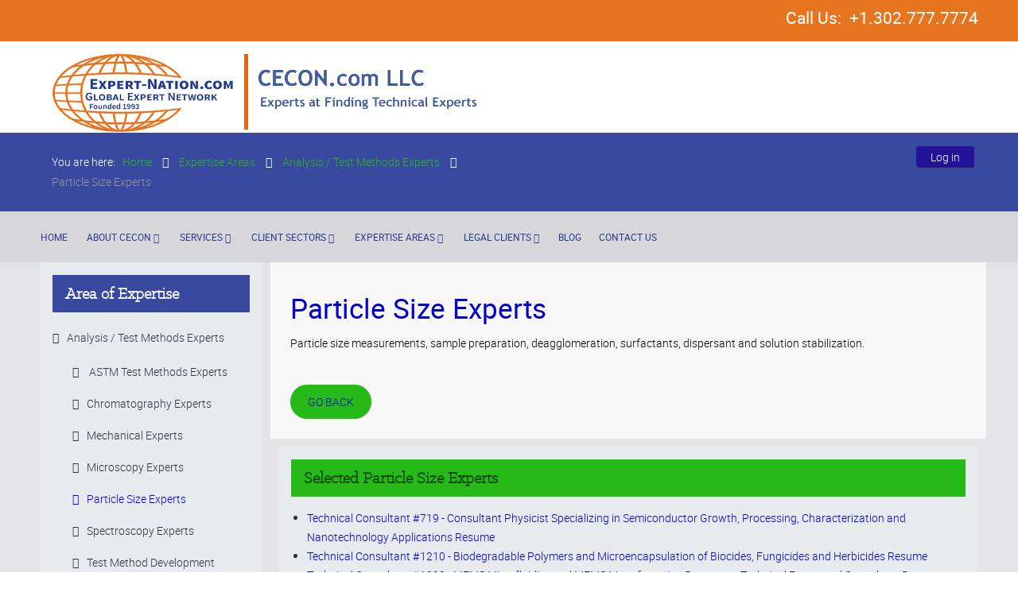

--- FILE ---
content_type: text/html; charset=utf-8
request_url: https://www.cecon.com/areas-of-expertise/analysis-test-methods-experts/particle-size-experts
body_size: 220287
content:
<!DOCTYPE html>
<html xml:lang="en-gb" lang="en-gb" >
<head>
	<meta name="viewport" content="width=device-width, initial-scale=1.0">
<base href="https://www.cecon.com/" />
	<meta http-equiv="content-type" content="text/html; charset=utf-8" />
	<title>Particle Size Experts | CECON.com  LLC</title>
	<link href="https://www.cecon.com/areas-of-expertise/analysis-test-methods-experts/particle-size-experts" rel="canonical" />
	<link href="/templates/rt_cygnet/favicon.ico" rel="shortcut icon" type="image/vnd.microsoft.icon" />
	<link href="/media/plg_system_jcepro/site/css/content.min.css?fe2b19f2ee347603dcb1ee4916167c1f" rel="stylesheet" type="text/css" />
	<link href="/plugins/system/rokbox/assets/styles/rokbox.css" rel="stylesheet" type="text/css" />
	<link href="/libraries/gantry/css/grid-responsive.css" rel="stylesheet" type="text/css" />
	<link href="/templates/rt_cygnet/css-compiled/bootstrap.css" rel="stylesheet" type="text/css" />
	<link href="/templates/rt_cygnet/css-compiled/master-33e8dc6fa2cfab837cd0b0103a13d6ad.css" rel="stylesheet" type="text/css" />
	<link href="/templates/rt_cygnet/css/master-webkit.css" rel="stylesheet" type="text/css" />
	<link href="/templates/rt_cygnet/css-compiled/demo-33e8dc6fa2cfab837cd0b0103a13d6ad.css" rel="stylesheet" type="text/css" />
	<link href="/templates/rt_cygnet/css-compiled/mediaqueries.css" rel="stylesheet" type="text/css" />
	<link href="/templates/rt_cygnet/css-compiled/grid-flexbox-responsive.css" rel="stylesheet" type="text/css" />
	<link href="/templates/rt_cygnet/css-compiled/menu-dropdown-direction.css" rel="stylesheet" type="text/css" />
	<link href="/templates/rt_cygnet/css-compiled/animate.css" rel="stylesheet" type="text/css" />
	<link href="/templates/rt_cygnet/css-compiled/odometer.css" rel="stylesheet" type="text/css" />
	<link href="/templates/rt_cygnet/css-compiled/menu.css" rel="stylesheet" type="text/css" />
	<link href="/templates/rt_cygnet/css/rt_cygnet-custom.css" rel="stylesheet" type="text/css" />
	<link href="/media/system/css/calendar-jos.css?035927dcc43fdbe1e05dfab254ba3a3f" rel="stylesheet" title="Green" media="all" type="text/css" />
	<link href="/modules/mod_bt_login/tmpl/css/style2.0.css" rel="stylesheet" type="text/css" />
	<link href="/media/extend/css/custom.css?pCUr8=1" rel="stylesheet" type="text/css" />
	<style type="text/css">
#rt-logo {background: url(/images/logo-orange2.png) 50% 0 no-repeat !important;}
#rt-logo {width: 232px;height: 102px;}

	</style>
	<script type="application/json" class="joomla-script-options new">{"csrf.token":"f30fc35801b4ca3252f5040c8c650d9a","system.paths":{"root":"","base":""}}</script>
	<script src="/media/system/js/mootools-core.js?035927dcc43fdbe1e05dfab254ba3a3f" type="text/javascript"></script>
	<script src="/media/system/js/core.js?035927dcc43fdbe1e05dfab254ba3a3f" type="text/javascript"></script>
	<script src="/media/system/js/mootools-more.js?035927dcc43fdbe1e05dfab254ba3a3f" type="text/javascript"></script>
	<script src="/plugins/system/rokbox/assets/js/rokbox.js" type="text/javascript"></script>
	<script src="/templates/rt_cygnet/js/chart.js" type="text/javascript"></script>
	<script src="/templates/rt_cygnet/js/wow.js" type="text/javascript"></script>
	<script src="/templates/rt_cygnet/js/wow-init.js" type="text/javascript"></script>
	<script src="/templates/rt_cygnet/js/odometer.js" type="text/javascript"></script>
	<script src="/templates/rt_cygnet/js/odometer-init.js" type="text/javascript"></script>
	<script src="/templates/rt_cygnet/js/bind-polyfill.min.js" type="text/javascript"></script>
	<script src="/templates/rt_cygnet/js/smooth-scroll.min.js" type="text/javascript"></script>
	<script src="/libraries/gantry/js/gantry-totop.js" type="text/javascript"></script>
	<script src="/libraries/gantry/js/browser-engines.js" type="text/javascript"></script>
	<script src="/templates/rt_cygnet/js/rokmediaqueries.js" type="text/javascript"></script>
	<script src="/modules/mod_roknavmenu/themes/default/js/rokmediaqueries.js" type="text/javascript"></script>
	<script src="/modules/mod_roknavmenu/themes/default/js/sidemenu.js" type="text/javascript"></script>
	<script src="/media/system/js/calendar.js?035927dcc43fdbe1e05dfab254ba3a3f" type="text/javascript"></script>
	<script src="/media/system/js/calendar-setup.js?035927dcc43fdbe1e05dfab254ba3a3f" type="text/javascript"></script>
	<script src="/media/jui/js/jquery.min.js" type="text/javascript"></script>
	<script src="/media/jui/js/jquery-noconflict.js" type="text/javascript"></script>
	<script src="/modules/mod_fabrik_extend_list/script.js" type="text/javascript"></script>
	<script src="/modules/mod_bt_login/tmpl/js/jquery.simplemodal.js" type="text/javascript"></script>
	<script src="/modules/mod_bt_login/tmpl/js/default.js" type="text/javascript"></script>
	<script type="text/javascript">
if (typeof RokBoxSettings == 'undefined') RokBoxSettings = {pc: '100'};		(function(i,s,o,g,r,a,m){i['GoogleAnalyticsObject']=r;i[r]=i[r]||function(){
		(i[r].q=i[r].q||[]).push(arguments)},i[r].l=1*new Date();a=s.createElement(o),
		m=s.getElementsByTagName(o)[0];a.async=1;a.src=g;m.parentNode.insertBefore(a,m)
		})(window,document,'script','//www.google-analytics.com/analytics.js','__gaTracker');
		__gaTracker('create', 'UA-143084747-1', 'auto');
		__gaTracker('send', 'pageview');
	Calendar._DN = ["Sunday","Monday","Tuesday","Wednesday","Thursday","Friday","Saturday","Sunday"]; Calendar._SDN = ["Sun","Mon","Tue","Wed","Thu","Fri","Sat","Sun"]; Calendar._FD = 0; Calendar._MN = ["January","February","March","April","May","June","July","August","September","October","November","December"]; Calendar._SMN = ["Jan","Feb","Mar","Apr","May","Jun","Jul","Aug","Sep","Oct","Nov","Dec"]; Calendar._TT = {"INFO":"About the Calendar","ABOUT":"DHTML Date\/Time Selector\n(c) dynarch.com 2002-2005 \/ Author: Mihai Bazon\nFor latest version visit: http:\/\/www.dynarch.com\/projects\/calendar\/\nDistributed under GNU LGPL.  See http:\/\/gnu.org\/licenses\/lgpl.html for details.\n\nDate selection:\n- Use the \u00ab and \u00bb buttons to select year\n- Use the < and > buttons to select month\n- Hold mouse button on any of the buttons above for faster selection.","ABOUT_TIME":"\n\nTime selection:\n- Click on any of the time parts to increase it\n- or Shift-click to decrease it\n- or click and drag for faster selection.","PREV_YEAR":"Select to move to the previous year. Select and hold for a list of years.","PREV_MONTH":"Select to move to the previous month. Select and hold for a list of the months.","GO_TODAY":"Go to today","NEXT_MONTH":"Select to move to the next month. Select and hold for a list of the months.","SEL_DATE":"Select a date.","DRAG_TO_MOVE":"Drag to move.","PART_TODAY":" Today ","DAY_FIRST":"Display %s first","WEEKEND":"0,6","CLOSE":"Close","TODAY":"Today","TIME_PART":"(Shift-)Select or Drag to change the value.","DEF_DATE_FORMAT":"%Y-%m-%d","TT_DATE_FORMAT":"%a, %b %e","WK":"wk","TIME":"Time:"};var fabrikExtendModule415={"id":"415","limit":"10","request":{"listid":"7","rowid":"22","order_by":"`vyxgo_resume`.`education`","order_dir":"DESC"}} var baseUrl = "";

	</script>

  <script type="text/javascript"> //<![CDATA[ 
var tlJsHost = ((window.location.protocol == "https:") ? "https://secure.trust-provider.com/" : "http://www.trustlogo.com/");
document.write(unescape("%3Cscript src='" + tlJsHost + "trustlogo/javascript/trustlogo.js' type='text/javascript'%3E%3C/script%3E"));
//]]>
</script>
</head>
<body  class="logo-type-custom demostyle-type-preset2 mainbody-overlay-light header-type-normal slideshow-type-none font-family-cygnet font-size-is-default menu-type-dropdownmenu menu-dropdownmenu-position-breadcrumb layout-mode-responsive col12 option-com-fabrik-extend menu-particle-size-experts ">
	<div id="rt-page-surround">
				<header id="rt-header-surround">
						<div id="rt-drawer">
				<div class="rt-container">
					<div class="rt-flex-container">
												<div class="clear"></div>
					</div>
				</div>
			</div>
									<div id="rt-top">
				<div class="rt-container">
					<div class="rt-flex-container">
						<div class="rt-grid-12 rt-alpha rt-omega">
     			            <div class="rt-block nomarginbottom nopaddingall
hidden-phone">
           	<div class="module-surround">
	           		                	<div class="module-content">
	                		

<div class="customnomarginbottom nopaddingall
hidden-phone"  >
	<p style="text-align: right;"><strong><span style="font-size: 16pt;">&nbsp; &nbsp; &nbsp; &nbsp; &nbsp; &nbsp; &nbsp; &nbsp; &nbsp; &nbsp; &nbsp; &nbsp; &nbsp; &nbsp; &nbsp; &nbsp; &nbsp; &nbsp; &nbsp; &nbsp; &nbsp; &nbsp; &nbsp; Call Us: &nbsp;+1.302.777.7774</span></strong></p></div>
	                	</div>
                	</div>
           </div>
	
</div>
						<div class="clear"></div>
					</div>
				</div>
			</div>
									<div id="rt-header">
				<div class="rt-container">
					<div class="rt-flex-container">
						<div class="rt-grid-12 rt-alpha rt-omega">
     			            <div class="rt-block nopaddingtop smallmarginbottom">
           	<div class="module-surround">
	           		                	<div class="module-content">
	                		

<div class="customnopaddingtop smallmarginbottom"  >
	<p style="text-align: left;"><a href="https://cecon.com" title="Go to CECON Home"><img src="/images/logo/logo-orange-cecon.png" alt="CECON logo" width="535" height="100" style="float: left;" /></a></p></div>
	                	</div>
                	</div>
           </div>
	
</div>
						<div class="clear"></div>
					</div>
				</div>
			</div>
			<div class="rt-header-fixed-spacer"></div>
								</header>
		
				<section id="rt-showcase-surround">
						<div id="rt-showcase">
				<div class="rt-container">
					<div class="rt-flex-container">
						<div class="rt-grid-6 rt-alpha">
     			            <div class="rt-block ">
           	<div class="module-surround">
	           		                	<div class="module-content">
	                		<div aria-label="Breadcrumbs" role="navigation">
	<ul itemscope itemtype="https://schema.org/BreadcrumbList" class="breadcrumb">
					<li>
				You are here: &#160;
			</li>
		
						<li itemprop="itemListElement" itemscope itemtype="https://schema.org/ListItem">
											<a itemprop="item" href="/" class="pathway"><span itemprop="name">Home</span></a>
					
											<span class="divider">
							<img src="/media/system/images/arrow.png" alt="" />						</span>
										<meta itemprop="position" content="1">
				</li>
							<li itemprop="itemListElement" itemscope itemtype="https://schema.org/ListItem">
											<a itemprop="item" href="/areas-of-expertise" class="pathway"><span itemprop="name">Expertise Areas</span></a>
					
											<span class="divider">
							<img src="/media/system/images/arrow.png" alt="" />						</span>
										<meta itemprop="position" content="2">
				</li>
							<li itemprop="itemListElement" itemscope itemtype="https://schema.org/ListItem">
											<a itemprop="item" href="/areas-of-expertise/analysis-test-methods-experts?view=details&amp;listid=6&amp;rowid=6" class="pathway"><span itemprop="name">Analysis / Test Methods Experts</span></a>
					
											<span class="divider">
							<img src="/media/system/images/arrow.png" alt="" />						</span>
										<meta itemprop="position" content="3">
				</li>
							<li itemprop="itemListElement" itemscope itemtype="https://schema.org/ListItem" class="active">
					<span itemprop="name">
						Particle Size Experts					</span>
					<meta itemprop="position" content="4">
				</li>
				</ul>
</div>
	                	</div>
                	</div>
           </div>
	
</div>
<div class="rt-grid-6 rt-omega">
     			            <div class="rt-block nomarginall">
           	<div class="module-surround">
	           		                	<div class="module-content">
	                		<div id="btl">
	<!-- Panel top -->	
	<div class="btl-panel">
					<!-- Login button -->
						<span id="btl-panel-login" class="btl-dropdown">Log in</span>
						<!-- Registration button -->
						
			
			</div>
	<!-- content dropdown/modal box -->
	<div id="btl-content">
			
		<!-- Form login -->	
		<div id="btl-content-login" class="btl-content-block">
						
			<!-- if not integrated any component -->
						<form name="btl-formlogin" class="btl-formlogin" action="/areas-of-expertise/analysis-test-methods-experts/particle-size-experts" method="post">
				<div id="btl-login-in-process"></div>	
				<h3>Login to your account</h3>
									<div class="spacer"></div>
								<div class="btl-error" id="btl-login-error"></div>
				<div class="btl-field">
					<div class="btl-label">Username *</div>
					<div class="btl-input">
						<input id="btl-input-username" type="text" name="username"	/>
					</div>
				</div>
				<div class="btl-field">
					<div class="btl-label">Password *</div>
					<div class="btl-input">
						<input id="btl-input-password" type="password" name="password" alt="password" />
					</div>
				</div>
				<div class="clear"></div>
								<div class="btl-field">				
					
					<div class="btl-input" id="btl-input-remember">
						<input id="btl-checkbox-remember"  type="checkbox" name="remember"
							value="yes" />
							Remember Me					</div>	
				</div>
				<div class="clear"></div>
								<div class="btl-buttonsubmit">
					<input type="submit" name="Submit" class="btl-buttonsubmit" onclick="return loginAjax()" value="Log in" /> 
					<input type="hidden" name="bttask" value="login" /> 
					<input type="hidden" name="return" id="btl-return"	value="aW5kZXgucGhwP29wdGlvbj1jb21fZmFicmlrX2V4dGVuZCZyZXNldGZpbHRlcnM9MCZjbGVhcm9yZGVyaW5nPTAmY2xlYXJmaWx0ZXJzPTAmdmlldz1kZXRhaWxzJmxpc3RpZD03JnJvd2lkPTIyJkl0ZW1pZD03MjM=" />
					<input type="hidden" name="f30fc35801b4ca3252f5040c8c650d9a" value="1" />				</div>
			</form>	
			<ul id ="bt_ul">
				<li>
					<a href="/consultant-registration?view=reset">
					Forgot your password?</a>
				</li>
				<li>
					<a href="/consultant-registration?view=remind">
					Forgot your username?</a>
				</li>				
			</ul>
			
		<!-- if integrated with one component -->
						
		</div>
		
				
	</div>
	<div class="clear"></div>
</div>

<script type="text/javascript">
/*<![CDATA[*/
var btlOpt = 
{
	BT_AJAX					:'https://www.cecon.com/areas-of-expertise/analysis-test-methods-experts/particle-size-experts',
	BT_RETURN				:'/areas-of-expertise/analysis-test-methods-experts/particle-size-experts?resetfilters=0&clearordering=0&clearfilters=0&view=details&listid=7&rowid=22',
	RECAPTCHA				:'none',
	LOGIN_TAGS				:'',
	REGISTER_TAGS			:'',
	EFFECT					:'btl-dropdown',
	ALIGN					:'right',
	BG_COLOR				:'#231399',
	MOUSE_EVENT				:'hover',
	TEXT_COLOR				:'#fff',
	MESSAGES 				: {
		E_LOGIN_AUTHENTICATE 		: 'Username and password do not match or you do not have an account yet.',
		REQUIRED_NAME				: 'Please enter your name!',
		REQUIRED_USERNAME			: 'Please enter your username!',
		REQUIRED_PASSWORD			: 'Please enter your password!',
		REQUIRED_VERIFY_PASSWORD	: 'Please re-enter your password!',
		PASSWORD_NOT_MATCH			: 'Password does not match the verify password!',
		REQUIRED_EMAIL				: 'Please enter your email!',
		EMAIL_INVALID				: 'Please enter a valid email!',
		REQUIRED_VERIFY_EMAIL		: 'Please re-enter your email!',
		EMAIL_NOT_MATCH				: 'Email does not match the verify email!',
		CAPTCHA_REQUIRED			: 'Please enter captcha key'
	}
}
if(btlOpt.ALIGN == "center"){
	BTLJ(".btl-panel").css('textAlign','center');
}else{
	BTLJ(".btl-panel").css('float',btlOpt.ALIGN);
}
BTLJ("input.btl-buttonsubmit,button.btl-buttonsubmit").css({"color":btlOpt.TEXT_COLOR,"background":btlOpt.BG_COLOR});
BTLJ("#btl .btl-panel > span").css({"color":btlOpt.TEXT_COLOR,"background-color":btlOpt.BG_COLOR,"border":btlOpt.TEXT_COLOR});
/*]]>*/
</script>
	                	</div>
                	</div>
           </div>
	
</div>
						<div class="clear"></div>
					</div>
				</div>
			</div>
					</section>
		
		
				<section id="rt-neck-surround">
						<div id="rt-breadcrumbs">
				<div class="rt-container">
					<div class="rt-flex-container">
						<div class="rt-grid-12 rt-alpha rt-omega">
    	<div class="menu-block">
		<div class="gf-menu-device-container responsive-type-panel">
    
</div>
<ul class="gf-menu l1 " >
                    <li class="item101 " >

            <a class="item" href="/"  >
                <span class="menu-item-wrapper">
                                        Home                </span>
            </a>


                    </li>
                            <li class="item230 parent rt-dropdown-right-large rt-dropdown-right-desktop rt-dropdown-right-tablet" >

            <a class="item" href="/about-cecon"  >
                <span class="menu-item-wrapper">
                                        About CECON                </span>
            </a>


                            <span class="dropdown-spacer"></span>
                                    <div class="dropdown columns-1 " style="width:180px;">
                                                <div class="column col1"  style="width:180px;">
                            <ul class="l2">
                                                                                                                    <li class="item1207 " >

            <a class="item" href="/about-cecon/management-history"  >
                <span class="menu-item-wrapper">
                                        Management &amp; History                </span>
            </a>


                    </li>
                                                                                                                                                                <li class="item1209 " >

            <a class="item" href="/about-cecon/technical-business-links"  >
                <span class="menu-item-wrapper">
                                        Technical &amp; Business Links                </span>
            </a>


                    </li>
                                                                                                                                                                <li class="item1208 " >

            <a class="item" href="/about-cecon/cecon-market-literature"  >
                <span class="menu-item-wrapper">
                                        CECON Market Literature                </span>
            </a>


                    </li>
                                                                                                        </ul>
                        </div>
                                            </div>

                                    </li>
                            <li class="item232 parent rt-dropdown-right-large rt-dropdown-right-desktop rt-dropdown-right-tablet" >

            <a class="item" href="/services"  >
                <span class="menu-item-wrapper">
                                        Services                </span>
            </a>


                            <span class="dropdown-spacer"></span>
                                    <div class="dropdown columns-1 " style="width:180px;">
                                                <div class="column col1"  style="width:180px;">
                            <ul class="l2">
                                                                                                                    <li class="item951 " >

            <a class="item" href="/services/material-properties-processing"  >
                <span class="menu-item-wrapper">
                                        Material Properties &amp; Processing                </span>
            </a>


                    </li>
                                                                                                                                                                <li class="item950 " >

            <a class="item" href="/services/expert-witness"  >
                <span class="menu-item-wrapper">
                                        Expert Witness                </span>
            </a>


                    </li>
                                                                                                                                                                <li class="item949 " >

            <a class="item" href="/services/interdisciplinary-preliminary-design"  >
                <span class="menu-item-wrapper">
                                        Interdisciplinary Preliminary Design                </span>
            </a>


                    </li>
                                                                                                                                                                <li class="item948 " >

            <a class="item" href="/services/regulatory-compliance"  >
                <span class="menu-item-wrapper">
                                        Regulatory Compliance                </span>
            </a>


                    </li>
                                                                                                                                                                <li class="item947 " >

            <a class="item" href="/services/technical-due-diligence"  >
                <span class="menu-item-wrapper">
                                        Technical Due Diligence                </span>
            </a>


                    </li>
                                                                                                        </ul>
                        </div>
                                            </div>

                                    </li>
                            <li class="item233 parent rt-dropdown-right-large rt-dropdown-right-desktop rt-dropdown-right-tablet" >

            <a class="item" href="/client-sectors"  >
                <span class="menu-item-wrapper">
                                        Client Sectors                </span>
            </a>


                            <span class="dropdown-spacer"></span>
                                    <div class="dropdown columns-3 " style="width:600px;">
                                                <div class="column col1"  style="width:200px;">
                            <ul class="l2">
                                                                                                                    <li class="item991 " >

            <a class="item" href="/client-sectors/agriculture-client-sector"  >
                <span class="menu-item-wrapper">
                                        Agriculture                </span>
            </a>


                    </li>
                                                                                                                                                                <li class="item992 " >

            <a class="item" href="/client-sectors/biotechnology-client-sector"  >
                <span class="menu-item-wrapper">
                                        Biotechnology                </span>
            </a>


                    </li>
                                                                                                                                                                <li class="item993 " >

            <a class="item" href="/client-sectors/chemicals-specialty-chemicals-client-sector"  >
                <span class="menu-item-wrapper">
                                        Chemicals &amp; Specialty Chemicals                </span>
            </a>


                    </li>
                                                                                                                                                                <li class="item994 " >

            <a class="item" href="/client-sectors/electrical-electronic-client-sector"  >
                <span class="menu-item-wrapper">
                                        Electrical / Electronic                </span>
            </a>


                    </li>
                                                                                                                                                                <li class="item995 " >

            <a class="item" href="/client-sectors/energy-and-renewable-energy-client-sector"  >
                <span class="menu-item-wrapper">
                                        Energy and Renewable Energy                </span>
            </a>


                    </li>
                                                                                                        </ul>
                        </div>
                                                <div class="column col2"  style="width:200px;">
                            <ul class="l2">
                                                                                                                    <li class="item996 " >

            <a class="item" href="/client-sectors/engineering-manufacturing-client-sector"  >
                <span class="menu-item-wrapper">
                                        Engineering / Manufacturing                </span>
            </a>


                    </li>
                                                                                                                                                                <li class="item997 " >

            <a class="item" href="/client-sectors/insurance-client-sector"  >
                <span class="menu-item-wrapper">
                                        Insurance                </span>
            </a>


                    </li>
                                                                                                                                                                <li class="item998 " >

            <a class="item" href="/legal"  >
                <span class="menu-item-wrapper">
                                        Legal                </span>
            </a>


                    </li>
                                                                                                                                                                <li class="item999 " >

            <a class="item" href="/client-sectors/mergers-acquisitions-client-sector"  >
                <span class="menu-item-wrapper">
                                        Mergers &amp; Acquisitions                </span>
            </a>


                    </li>
                                                                                                                                                                <li class="item1000 " >

            <a class="item" href="/client-sectors/pharmaceutical-biopharmaceutical-medical-devices-regulatory-client-sector"  >
                <span class="menu-item-wrapper">
                                        Pharmaceutical / Biopharmaceutical / Medical Devices / Regulatory                </span>
            </a>


                    </li>
                                                                                                        </ul>
                        </div>
                                                <div class="column col3"  style="width:200px;">
                            <ul class="l2">
                                                                                                                    <li class="item1001 " >

            <a class="item" href="/client-sectors/polymers-films-elastomers-fibers-and-coatings-client-sector"  >
                <span class="menu-item-wrapper">
                                        Polymers, Films, Elastomers, Fibers, and Coatings                </span>
            </a>


                    </li>
                                                                                                                                                                <li class="item1002 " >

            <a class="item" href="/client-sectors/pulp-and-paper-client-sector"  >
                <span class="menu-item-wrapper">
                                        Pulp and Paper                </span>
            </a>


                    </li>
                                                                                                                                                                <li class="item1003 " >

            <a class="item" href="/client-sectors/safety-osha-and-hazmat-client-sector"  >
                <span class="menu-item-wrapper">
                                        Safety, OSHA and HAZMAT                </span>
            </a>


                    </li>
                                                                                                                                                                <li class="item1004 " >

            <a class="item" href="/client-sectors/testing-and-analysis-client-sector"  >
                <span class="menu-item-wrapper">
                                        Testing and Analysis                </span>
            </a>


                    </li>
                                                                                                        </ul>
                        </div>
                                            </div>

                                    </li>
                            <li class="item3344 parent rt-dropdown-right-large rt-dropdown-right-desktop rt-dropdown-right-tablet" >

            <a class="item" href="/areas-of-expertise-2"  >
                <span class="menu-item-wrapper">
                                        Expertise Areas                </span>
            </a>


                            <span class="dropdown-spacer"></span>
                                    <div class="dropdown columns-4 " style="width:900px;">
                                                <div class="column col1"  style="width:225px;">
                            <ul class="l2">
                                                                                                                    <li class="item3345 parent rt-dropdown-right-large rt-dropdown-right-desktop rt-dropdown-right-tablet" >

            <a class="item" href="/areas-of-expertise-2/agriculture-experts"  >
                <span class="menu-item-wrapper">
                                        Agriculture Experts                </span>
            </a>


                            <span class="dropdown-spacer"></span>
                                    <div class="dropdown flyout columns-1 " style="width:180px;">
                                                <div class="column col1"  style="width:180px;">
                            <ul class="l3">
                                                                                                                    <li class="item3346 " >

            <a class="item" href="/areas-of-expertise-2/agriculture-experts/controlled-release-experts"  >
                <span class="menu-item-wrapper">
                                        Controlled Release Experts                </span>
            </a>


                    </li>
                                                                                                                                                                <li class="item3347 " >

            <a class="item" href="/areas-of-expertise-2/agriculture-experts/fertilizers-experts"  >
                <span class="menu-item-wrapper">
                                        Fertilizers Experts                </span>
            </a>


                    </li>
                                                                                                                                                                <li class="item3348 " >

            <a class="item" href="/areas-of-expertise-2/agriculture-experts/herbicides-fungicides-experts"  >
                <span class="menu-item-wrapper">
                                        Herbicides / Fungicides Experts                </span>
            </a>


                    </li>
                                                                                                                                                                <li class="item3349 " >

            <a class="item" href="/areas-of-expertise-2/agriculture-experts/insecticides-experts"  >
                <span class="menu-item-wrapper">
                                        Insecticides Experts                </span>
            </a>


                    </li>
                                                                                                                                                                <li class="item3350 " >

            <a class="item" href="/areas-of-expertise-2/agriculture-experts/management-experts"  >
                <span class="menu-item-wrapper">
                                        Management Experts                </span>
            </a>


                    </li>
                                                                                                                                                                <li class="item3351 " >

            <a class="item" href="/areas-of-expertise-2/agriculture-experts/natural-products-experts"  >
                <span class="menu-item-wrapper">
                                        Natural Products Experts                </span>
            </a>


                    </li>
                                                                                                                                                                <li class="item3352 " >

            <a class="item" href="/areas-of-expertise-2/agriculture-experts/nematicides-experts"  >
                <span class="menu-item-wrapper">
                                        Nematicides Experts                </span>
            </a>


                    </li>
                                                                                                                                                                <li class="item3353 " >

            <a class="item" href="/areas-of-expertise-2/agriculture-experts/pesticides-experts"  >
                <span class="menu-item-wrapper">
                                        Pesticides Experts                </span>
            </a>


                    </li>
                                                                                                                                                                <li class="item3354 " >

            <a class="item" href="/areas-of-expertise-2/agriculture-experts/plant-chemistry-experts"  >
                <span class="menu-item-wrapper">
                                        Plant Chemistry Experts                </span>
            </a>


                    </li>
                                                                                                        </ul>
                        </div>
                                            </div>

                                    </li>
                                                                                                                                                                <li class="item3355 parent rt-dropdown-right-large rt-dropdown-right-desktop rt-dropdown-right-tablet" >

            <a class="item" href="/areas-of-expertise-2/analysis-test-methods-experts"  >
                <span class="menu-item-wrapper">
                                        Analysis / Test Methods Experts                </span>
            </a>


                            <span class="dropdown-spacer"></span>
                                    <div class="dropdown flyout columns-1 " style="width:180px;">
                                                <div class="column col1"  style="width:180px;">
                            <ul class="l3">
                                                                                                                    <li class="item3356 " >

            <a class="item" href="/areas-of-expertise-2/analysis-test-methods-experts/astm-test-methods-experts"  >
                <span class="menu-item-wrapper">
                                         ASTM Test Methods Experts                </span>
            </a>


                    </li>
                                                                                                                                                                <li class="item3357 " >

            <a class="item" href="/areas-of-expertise-2/analysis-test-methods-experts/chromatography-experts"  >
                <span class="menu-item-wrapper">
                                        Chromatography Experts                </span>
            </a>


                    </li>
                                                                                                                                                                <li class="item3358 " >

            <a class="item" href="/areas-of-expertise-2/analysis-test-methods-experts/mechanical-experts"  >
                <span class="menu-item-wrapper">
                                        Mechanical Experts                </span>
            </a>


                    </li>
                                                                                                                                                                <li class="item3359 " >

            <a class="item" href="/areas-of-expertise-2/analysis-test-methods-experts/microscopy-experts"  >
                <span class="menu-item-wrapper">
                                        Microscopy Experts                </span>
            </a>


                    </li>
                                                                                                                                                                <li class="item3360 " >

            <a class="item" href="/areas-of-expertise-2/analysis-test-methods-experts/particle-size-experts"  >
                <span class="menu-item-wrapper">
                                        Particle Size Experts                </span>
            </a>


                    </li>
                                                                                                                                                                <li class="item3361 " >

            <a class="item" href="/areas-of-expertise-2/analysis-test-methods-experts/spectroscopy-experts"  >
                <span class="menu-item-wrapper">
                                        Spectroscopy Experts                </span>
            </a>


                    </li>
                                                                                                                                                                <li class="item3362 " >

            <a class="item" href="/areas-of-expertise-2/analysis-test-methods-experts/test-method-development-experts"  >
                <span class="menu-item-wrapper">
                                        Test Method Development Experts                </span>
            </a>


                    </li>
                                                                                                                                                                <li class="item3363 " >

            <a class="item" href="/areas-of-expertise-2/analysis-test-methods-experts/thermal-experts"  >
                <span class="menu-item-wrapper">
                                        Thermal Experts                </span>
            </a>


                    </li>
                                                                                                                                                                <li class="item3364 " >

            <a class="item" href="/areas-of-expertise-2/analysis-test-methods-experts/weathering-durability-experts"  >
                <span class="menu-item-wrapper">
                                        Weathering / Durability Experts                </span>
            </a>


                    </li>
                                                                                                        </ul>
                        </div>
                                            </div>

                                    </li>
                                                                                                                                                                <li class="item3365 parent rt-dropdown-right-large rt-dropdown-right-desktop rt-dropdown-right-tablet" >

            <a class="item" href="/areas-of-expertise-2/bio-technology-experts"  >
                <span class="menu-item-wrapper">
                                        Bio Technology Experts                </span>
            </a>


                            <span class="dropdown-spacer"></span>
                                    <div class="dropdown flyout columns-1 " style="width:180px;">
                                                <div class="column col1"  style="width:180px;">
                            <ul class="l3">
                                                                                                                    <li class="item3366 " >

            <a class="item" href="/areas-of-expertise-2/bio-technology-experts/bio-fuels-experts"  >
                <span class="menu-item-wrapper">
                                        Bio Fuels Experts                </span>
            </a>


                    </li>
                                                                                                                                                                <li class="item3367 " >

            <a class="item" href="/areas-of-expertise-2/bio-technology-experts/bio-processing-experts"  >
                <span class="menu-item-wrapper">
                                        Bio Processing Experts                </span>
            </a>


                    </li>
                                                                                                                                                                <li class="item3368 " >

            <a class="item" href="/areas-of-expertise-2/bio-technology-experts/biochemistry-experts"  >
                <span class="menu-item-wrapper">
                                        Biochemistry Experts                </span>
            </a>


                    </li>
                                                                                                                                                                <li class="item3369 " >

            <a class="item" href="/areas-of-expertise-2/bio-technology-experts/biomechanics-experts"  >
                <span class="menu-item-wrapper">
                                        Biomechanics Experts                </span>
            </a>


                    </li>
                                                                                                                                                                <li class="item3370 " >

            <a class="item" href="/areas-of-expertise-2/bio-technology-experts/fermentation-experts"  >
                <span class="menu-item-wrapper">
                                        Fermentation Experts                </span>
            </a>


                    </li>
                                                                                                                                                                <li class="item3371 " >

            <a class="item" href="/areas-of-expertise-2/bio-technology-experts/genetics-experts"  >
                <span class="menu-item-wrapper">
                                        Genetics Experts                </span>
            </a>


                    </li>
                                                                                                                                                                <li class="item3372 " >

            <a class="item" href="/areas-of-expertise-2/bio-technology-experts/molecular-biology-experts"  >
                <span class="menu-item-wrapper">
                                        Molecular Biology Experts                </span>
            </a>


                    </li>
                                                                                                                                                                <li class="item3373 " >

            <a class="item" href="/areas-of-expertise-2/bio-technology-experts/separation-purification-experts"  >
                <span class="menu-item-wrapper">
                                        Separation / Purification Experts                </span>
            </a>


                    </li>
                                                                                                        </ul>
                        </div>
                                            </div>

                                    </li>
                                                                                                                                                                <li class="item3374 parent rt-dropdown-right-large rt-dropdown-right-desktop rt-dropdown-right-tablet" >

            <a class="item" href="/areas-of-expertise-2/business-marketing-experts"  >
                <span class="menu-item-wrapper">
                                        Business / Marketing Experts                </span>
            </a>


                            <span class="dropdown-spacer"></span>
                                    <div class="dropdown flyout columns-1 " style="width:180px;">
                                                <div class="column col1"  style="width:180px;">
                            <ul class="l3">
                                                                                                                    <li class="item3375 " >

            <a class="item" href="/areas-of-expertise-2/business-marketing-experts/licensing-experts"  >
                <span class="menu-item-wrapper">
                                         Licensing Experts                </span>
            </a>


                    </li>
                                                                                                                                                                <li class="item3376 " >

            <a class="item" href="/areas-of-expertise-2/business-marketing-experts/pricing-experts"  >
                <span class="menu-item-wrapper">
                                        Pricing Experts                </span>
            </a>


                    </li>
                                                                                                                                                                <li class="item3377 " >

            <a class="item" href="/areas-of-expertise-2/business-marketing-experts/product-valuation-experts"  >
                <span class="menu-item-wrapper">
                                        Product Valuation Experts                </span>
            </a>


                    </li>
                                                                                                                                                                <li class="item3378 " >

            <a class="item" href="/areas-of-expertise-2/business-marketing-experts/purchasing-experts"  >
                <span class="menu-item-wrapper">
                                        Purchasing Experts                </span>
            </a>


                    </li>
                                                                                                                                                                <li class="item3379 " >

            <a class="item" href="/areas-of-expertise-2/business-marketing-experts/sales-marketing-research-experts"  >
                <span class="menu-item-wrapper">
                                        Sales &amp; Marketing Research Experts                </span>
            </a>


                    </li>
                                                                                                                                                                <li class="item3380 " >

            <a class="item" href="/areas-of-expertise-2/business-marketing-experts/technology-valuation-experts"  >
                <span class="menu-item-wrapper">
                                        Technology Valuation Experts                </span>
            </a>


                    </li>
                                                                                                        </ul>
                        </div>
                                            </div>

                                    </li>
                                                                                                                                                                <li class="item3381 parent rt-dropdown-right-large rt-dropdown-right-desktop rt-dropdown-right-tablet" >

            <a class="item" href="/areas-of-expertise-2/ceramic-glass-experts"  >
                <span class="menu-item-wrapper">
                                        Ceramic / Glass Experts                </span>
            </a>


                            <span class="dropdown-spacer"></span>
                                    <div class="dropdown flyout columns-1 " style="width:180px;">
                                                <div class="column col1"  style="width:180px;">
                            <ul class="l3">
                                                                                                                    <li class="item3382 " >

            <a class="item" href="/areas-of-expertise-2/ceramic-glass-experts/abrasives-experts"  >
                <span class="menu-item-wrapper">
                                        Abrasives Experts                </span>
            </a>


                    </li>
                                                                                                                                                                <li class="item3383 " >

            <a class="item" href="/areas-of-expertise-2/ceramic-glass-experts/cvi-cvd-experts"  >
                <span class="menu-item-wrapper">
                                        CVI / CVD Experts                </span>
            </a>


                    </li>
                                                                                                                                                                <li class="item3384 " >

            <a class="item" href="/areas-of-expertise-2/ceramic-glass-experts/electronic-sensors-experts"  >
                <span class="menu-item-wrapper">
                                        Electronic / Sensors Experts                </span>
            </a>


                    </li>
                                                                                                                                                                <li class="item3385 " >

            <a class="item" href="/areas-of-expertise-2/ceramic-glass-experts/fracture-mechanics-experts"  >
                <span class="menu-item-wrapper">
                                        Fracture Mechanics Experts                </span>
            </a>


                    </li>
                                                                                                                                                                <li class="item3386 " >

            <a class="item" href="/areas-of-expertise-2/ceramic-glass-experts/glass-experts"  >
                <span class="menu-item-wrapper">
                                        Glass Experts                </span>
            </a>


                    </li>
                                                                                                                                                                <li class="item3387 " >

            <a class="item" href="/areas-of-expertise-2/ceramic-glass-experts/high-temperature-structural-experts"  >
                <span class="menu-item-wrapper">
                                        High Temperature Structural Experts                </span>
            </a>


                    </li>
                                                                                                                                                                <li class="item3388 " >

            <a class="item" href="/areas-of-expertise-2/ceramic-glass-experts/pigments-experts"  >
                <span class="menu-item-wrapper">
                                        Pigments Experts                </span>
            </a>


                    </li>
                                                                                                                                                                <li class="item3389 " >

            <a class="item" href="/areas-of-expertise-2/ceramic-glass-experts/sol-gel-experts"  >
                <span class="menu-item-wrapper">
                                        Sol Gel Experts                </span>
            </a>


                    </li>
                                                                                                        </ul>
                        </div>
                                            </div>

                                    </li>
                                                                                                                                                                <li class="item3390 parent rt-dropdown-right-large rt-dropdown-right-desktop rt-dropdown-right-tablet" >

            <a class="item" href="/areas-of-expertise-2/chemistry-experts"  >
                <span class="menu-item-wrapper">
                                        Chemistry Experts                </span>
            </a>


                            <span class="dropdown-spacer"></span>
                                    <div class="dropdown flyout columns-1 " style="width:180px;">
                                                <div class="column col1"  style="width:180px;">
                            <ul class="l3">
                                                                                                                    <li class="item3391 " >

            <a class="item" href="/areas-of-expertise-2/chemistry-experts/analytical-experts"  >
                <span class="menu-item-wrapper">
                                        Analytical Experts                </span>
            </a>


                    </li>
                                                                                                                                                                <li class="item3392 " >

            <a class="item" href="/areas-of-expertise-2/chemistry-experts/carbon-experts"  >
                <span class="menu-item-wrapper">
                                        Carbon Experts                </span>
            </a>


                    </li>
                                                                                                                                                                <li class="item3393 " >

            <a class="item" href="/areas-of-expertise-2/chemistry-experts/catalysts-experts"  >
                <span class="menu-item-wrapper">
                                        Catalysts Experts                </span>
            </a>


                    </li>
                                                                                                                                                                <li class="item3394 " >

            <a class="item" href="/areas-of-expertise-2/chemistry-experts/crystal-growth-experts"  >
                <span class="menu-item-wrapper">
                                        Crystal Growth Experts                </span>
            </a>


                    </li>
                                                                                                                                                                <li class="item3395 " >

            <a class="item" href="/areas-of-expertise-2/chemistry-experts/electrochemistry-experts"  >
                <span class="menu-item-wrapper">
                                        Electrochemistry Experts                </span>
            </a>


                    </li>
                                                                                                                                                                <li class="item3396 " >

            <a class="item" href="/areas-of-expertise-2/chemistry-experts/flocculation-experts"  >
                <span class="menu-item-wrapper">
                                        Flocculation Experts                </span>
            </a>


                    </li>
                                                                                                                                                                <li class="item3397 " >

            <a class="item" href="/areas-of-expertise-2/chemistry-experts/formulations-for-consumer-products-experts"  >
                <span class="menu-item-wrapper">
                                        Formulations for Consumer Products Experts                </span>
            </a>


                    </li>
                                                                                                                                                                <li class="item3398 " >

            <a class="item" href="/areas-of-expertise-2/chemistry-experts/inorganic-experts"  >
                <span class="menu-item-wrapper">
                                        Inorganic Experts                </span>
            </a>


                    </li>
                                                                                                                                                                <li class="item3399 " >

            <a class="item" href="/areas-of-expertise-2/chemistry-experts/oil-and-lubrication-experts"  >
                <span class="menu-item-wrapper">
                                        Oil and Lubrication Experts                </span>
            </a>


                    </li>
                                                                                                                                                                <li class="item3400 " >

            <a class="item" href="/areas-of-expertise-2/chemistry-experts/organic-experts"  >
                <span class="menu-item-wrapper">
                                        Organic Experts                </span>
            </a>


                    </li>
                                                                                                                                                                <li class="item3401 " >

            <a class="item" href="/areas-of-expertise-2/chemistry-experts/organometallic-experts"  >
                <span class="menu-item-wrapper">
                                        Organometallic Experts                </span>
            </a>


                    </li>
                                                                                                                                                                <li class="item3402 " >

            <a class="item" href="/areas-of-expertise-2/chemistry-experts/photo-chemistry-experts"  >
                <span class="menu-item-wrapper">
                                        Photo Chemistry Experts                </span>
            </a>


                    </li>
                                                                                                                                                                <li class="item3403 " >

            <a class="item" href="/areas-of-expertise-2/chemistry-experts/renewable-chemistry-experts"  >
                <span class="menu-item-wrapper">
                                        Renewable Chemistry Experts                </span>
            </a>


                    </li>
                                                                                                        </ul>
                        </div>
                                            </div>

                                    </li>
                                                                                                                                                                <li class="item3404 parent rt-dropdown-right-large rt-dropdown-right-desktop rt-dropdown-right-tablet" >

            <a class="item" href="/areas-of-expertise-2/composites-experts"  >
                <span class="menu-item-wrapper">
                                        Composites Experts                </span>
            </a>


                            <span class="dropdown-spacer"></span>
                                    <div class="dropdown flyout columns-1 " style="width:180px;">
                                                <div class="column col1"  style="width:180px;">
                            <ul class="l3">
                                                                                                                    <li class="item3405 " >

            <a class="item" href="/areas-of-expertise-2/composites-experts/carbon-ceramic-experts"  >
                <span class="menu-item-wrapper">
                                        Carbon / Ceramic Experts                </span>
            </a>


                    </li>
                                                                                                                                                                <li class="item3406 " >

            <a class="item" href="/areas-of-expertise-2/composites-experts/concrete-experts"  >
                <span class="menu-item-wrapper">
                                        Concrete Experts                </span>
            </a>


                    </li>
                                                                                                                                                                <li class="item3407 " >

            <a class="item" href="/areas-of-expertise-2/composites-experts/design-experts"  >
                <span class="menu-item-wrapper">
                                        Design Experts                </span>
            </a>


                    </li>
                                                                                                                                                                <li class="item3408 " >

            <a class="item" href="/areas-of-expertise-2/composites-experts/fibers-experts"  >
                <span class="menu-item-wrapper">
                                        Fibers Experts                </span>
            </a>


                    </li>
                                                                                                                                                                <li class="item3409 " >

            <a class="item" href="/areas-of-expertise-2/composites-experts/matrix-experts"  >
                <span class="menu-item-wrapper">
                                        Matrix Experts                </span>
            </a>


                    </li>
                                                                                                                                                                <li class="item3410 " >

            <a class="item" href="/areas-of-expertise-2/composites-experts/nanocomposites-experts"  >
                <span class="menu-item-wrapper">
                                        Nanocomposites Experts                </span>
            </a>


                    </li>
                                                                                                        </ul>
                        </div>
                                            </div>

                                    </li>
                                                                                                                                                                <li class="item3411 parent rt-dropdown-right-large rt-dropdown-right-desktop rt-dropdown-right-tablet" >

            <a class="item" href="/areas-of-expertise-2/computer-software-experts"  >
                <span class="menu-item-wrapper">
                                        Computer / Software Experts                </span>
            </a>


                            <span class="dropdown-spacer"></span>
                                    <div class="dropdown flyout columns-1 " style="width:180px;">
                                                <div class="column col1"  style="width:180px;">
                            <ul class="l3">
                                                                                                                    <li class="item3412 " >

            <a class="item" href="/areas-of-expertise-2/computer-software-experts/firmware-experts"  >
                <span class="menu-item-wrapper">
                                        Firmware Experts                </span>
            </a>


                    </li>
                                                                                                                                                                <li class="item3413 " >

            <a class="item" href="/areas-of-expertise-2/computer-software-experts/hardware-experts"  >
                <span class="menu-item-wrapper">
                                        Hardware Experts                </span>
            </a>


                    </li>
                                                                                                                                                                <li class="item3414 " >

            <a class="item" href="/areas-of-expertise-2/computer-software-experts/software-experts"  >
                <span class="menu-item-wrapper">
                                        Software Experts                </span>
            </a>


                    </li>
                                                                                                        </ul>
                        </div>
                                            </div>

                                    </li>
                                                                                                        </ul>
                        </div>
                                                <div class="column col2"  style="width:225px;">
                            <ul class="l2">
                                                                                                                    <li class="item3415 parent rt-dropdown-right-large rt-dropdown-right-desktop rt-dropdown-right-tablet" >

            <a class="item" href="/areas-of-expertise-2/cosmetics-experts"  >
                <span class="menu-item-wrapper">
                                        Cosmetics Experts                </span>
            </a>


                            <span class="dropdown-spacer"></span>
                                    <div class="dropdown flyout columns-1 " style="width:180px;">
                                                <div class="column col1"  style="width:180px;">
                            <ul class="l3">
                                                                                                                    <li class="item3416 " >

            <a class="item" href="/areas-of-expertise-2/cosmetics-experts/formulations-and-compliance-experts"  >
                <span class="menu-item-wrapper">
                                        Formulations and Compliance Experts                </span>
            </a>


                    </li>
                                                                                                        </ul>
                        </div>
                                            </div>

                                    </li>
                                                                                                                                                                <li class="item3417 parent rt-dropdown-right-large rt-dropdown-right-desktop rt-dropdown-right-tablet" >

            <a class="item" href="/areas-of-expertise-2/electrical-experts"  >
                <span class="menu-item-wrapper">
                                        Electrical Experts                </span>
            </a>


                            <span class="dropdown-spacer"></span>
                                    <div class="dropdown flyout columns-1 " style="width:180px;">
                                                <div class="column col1"  style="width:180px;">
                            <ul class="l3">
                                                                                                                    <li class="item3418 " >

            <a class="item" href="/areas-of-expertise-2/electrical-experts/antenna-experts"  >
                <span class="menu-item-wrapper">
                                        Antenna Experts                </span>
            </a>


                    </li>
                                                                                                                                                                <li class="item3419 " >

            <a class="item" href="/areas-of-expertise-2/electrical-experts/design-experts"  >
                <span class="menu-item-wrapper">
                                        Design Experts                </span>
            </a>


                    </li>
                                                                                                                                                                <li class="item3420 " >

            <a class="item" href="/areas-of-expertise-2/electrical-experts/inspection-experts"  >
                <span class="menu-item-wrapper">
                                        Inspection Experts                </span>
            </a>


                    </li>
                                                                                                                                                                <li class="item3421 " >

            <a class="item" href="/areas-of-expertise-2/electrical-experts/power-conditioning-experts"  >
                <span class="menu-item-wrapper">
                                        Power Conditioning Experts                </span>
            </a>


                    </li>
                                                                                                                                                                <li class="item3422 " >

            <a class="item" href="/areas-of-expertise-2/electrical-experts/wire-and-cable-experts"  >
                <span class="menu-item-wrapper">
                                        Wire and Cable Experts                </span>
            </a>


                    </li>
                                                                                                        </ul>
                        </div>
                                            </div>

                                    </li>
                                                                                                                                                                <li class="item3423 parent rt-dropdown-right-large rt-dropdown-right-desktop rt-dropdown-right-tablet" >

            <a class="item" href="/areas-of-expertise-2/electronic-experts"  >
                <span class="menu-item-wrapper">
                                        Electronic Experts                </span>
            </a>


                            <span class="dropdown-spacer"></span>
                                    <div class="dropdown flyout columns-1 " style="width:180px;">
                                                <div class="column col1"  style="width:180px;">
                            <ul class="l3">
                                                                                                                    <li class="item3424 " >

            <a class="item" href="/areas-of-expertise-2/electronic-experts/circuit-products-experts"  >
                <span class="menu-item-wrapper">
                                        Circuit Products Experts                </span>
            </a>


                    </li>
                                                                                                                                                                <li class="item3425 " >

            <a class="item" href="/areas-of-expertise-2/electronic-experts/display-technology-experts"  >
                <span class="menu-item-wrapper">
                                        Display Technology Experts                </span>
            </a>


                    </li>
                                                                                                                                                                <li class="item3426 " >

            <a class="item" href="/areas-of-expertise-2/electronic-experts/emi-shielding-experts"  >
                <span class="menu-item-wrapper">
                                        EMI Shielding Experts                </span>
            </a>


                    </li>
                                                                                                                                                                <li class="item3427 " >

            <a class="item" href="/areas-of-expertise-2/electronic-experts/networks-and-communication-systems-experts"  >
                <span class="menu-item-wrapper">
                                        Networks and Communication Systems Experts                </span>
            </a>


                    </li>
                                                                                                                                                                <li class="item3428 " >

            <a class="item" href="/areas-of-expertise-2/electronic-experts/neural-networks-experts"  >
                <span class="menu-item-wrapper">
                                        Neural Networks Experts                </span>
            </a>


                    </li>
                                                                                                                                                                <li class="item3429 " >

            <a class="item" href="/areas-of-expertise-2/electronic-experts/optical-films-fibers-experts"  >
                <span class="menu-item-wrapper">
                                        Optical Films / Fibers Experts                </span>
            </a>


                    </li>
                                                                                                                                                                <li class="item3430 " >

            <a class="item" href="/areas-of-expertise-2/electronic-experts/semiconductor-processing-experts"  >
                <span class="menu-item-wrapper">
                                        Semiconductor Processing Experts                </span>
            </a>


                    </li>
                                                                                                                                                                <li class="item3431 " >

            <a class="item" href="/areas-of-expertise-2/electronic-experts/vlsi-experts"  >
                <span class="menu-item-wrapper">
                                        VLSI Experts                </span>
            </a>


                    </li>
                                                                                                        </ul>
                        </div>
                                            </div>

                                    </li>
                                                                                                                                                                <li class="item3432 parent rt-dropdown-right-large rt-dropdown-right-desktop rt-dropdown-right-tablet" >

            <a class="item" href="/areas-of-expertise-2/energy-experts"  >
                <span class="menu-item-wrapper">
                                        Energy Experts                </span>
            </a>


                            <span class="dropdown-spacer"></span>
                                    <div class="dropdown flyout columns-1 " style="width:180px;">
                                                <div class="column col1"  style="width:180px;">
                            <ul class="l3">
                                                                                                                    <li class="item3433 " >

            <a class="item" href="/areas-of-expertise-2/energy-experts/battery-experts"  >
                <span class="menu-item-wrapper">
                                        Battery Experts                </span>
            </a>


                    </li>
                                                                                                                                                                <li class="item3434 " >

            <a class="item" href="/areas-of-expertise-2/energy-experts/coal-power-plants-experts"  >
                <span class="menu-item-wrapper">
                                        Coal / Power Plants Experts                </span>
            </a>


                    </li>
                                                                                                                                                                <li class="item3435 " >

            <a class="item" href="/areas-of-expertise-2/energy-experts/combustion-experts"  >
                <span class="menu-item-wrapper">
                                        Combustion Experts                </span>
            </a>


                    </li>
                                                                                                                                                                <li class="item3436 " >

            <a class="item" href="/areas-of-expertise-2/energy-experts/fuel-cells-experts"  >
                <span class="menu-item-wrapper">
                                        Fuel Cells Experts                </span>
            </a>


                    </li>
                                                                                                                                                                <li class="item3437 " >

            <a class="item" href="/areas-of-expertise-2/energy-experts/hydrogen-production-experts"  >
                <span class="menu-item-wrapper">
                                        Hydrogen Production Experts                </span>
            </a>


                    </li>
                                                                                                                                                                <li class="item3438 " >

            <a class="item" href="/areas-of-expertise-2/energy-experts/nuclear-experts"  >
                <span class="menu-item-wrapper">
                                        Nuclear Experts                </span>
            </a>


                    </li>
                                                                                                                                                                <li class="item3439 " >

            <a class="item" href="/areas-of-expertise-2/energy-experts/petroleum-experts"  >
                <span class="menu-item-wrapper">
                                        Petroleum Experts                </span>
            </a>


                    </li>
                                                                                                                                                                <li class="item3440 " >

            <a class="item" href="/areas-of-expertise-2/energy-experts/petroleum-additives-experts"  >
                <span class="menu-item-wrapper">
                                        Petroleum Additives Experts                </span>
            </a>


                    </li>
                                                                                                                                                                <li class="item3441 " >

            <a class="item" href="/areas-of-expertise-2/energy-experts/propellants-experts"  >
                <span class="menu-item-wrapper">
                                        Propellants Experts                </span>
            </a>


                    </li>
                                                                                                                                                                <li class="item3442 " >

            <a class="item" href="/areas-of-expertise-2/energy-experts/solar-photovoltaics-experts"  >
                <span class="menu-item-wrapper">
                                        Solar - Photovoltaics Experts                </span>
            </a>


                    </li>
                                                                                                                                                                <li class="item3443 " >

            <a class="item" href="/areas-of-expertise-2/energy-experts/wind-energy-experts"  >
                <span class="menu-item-wrapper">
                                        Wind Energy Experts                </span>
            </a>


                    </li>
                                                                                                        </ul>
                        </div>
                                            </div>

                                    </li>
                                                                                                                                                                <li class="item3444 parent rt-dropdown-right-large rt-dropdown-right-desktop rt-dropdown-right-tablet" >

            <a class="item" href="/areas-of-expertise-2/engineering-experts"  >
                <span class="menu-item-wrapper">
                                        Engineering Experts                </span>
            </a>


                            <span class="dropdown-spacer"></span>
                                    <div class="dropdown flyout columns-1 " style="width:180px;">
                                                <div class="column col1"  style="width:180px;">
                            <ul class="l3">
                                                                                                                    <li class="item3445 " >

            <a class="item" href="/areas-of-expertise-2/engineering-experts/aeronautical-experts"  >
                <span class="menu-item-wrapper">
                                        Aeronautical Experts                </span>
            </a>


                    </li>
                                                                                                                                                                <li class="item3446 " >

            <a class="item" href="/areas-of-expertise-2/engineering-experts/biochemical-experts"  >
                <span class="menu-item-wrapper">
                                        Biochemical Experts                </span>
            </a>


                    </li>
                                                                                                                                                                <li class="item3447 " >

            <a class="item" href="/areas-of-expertise-2/engineering-experts/biomedical-engineering-experts"  >
                <span class="menu-item-wrapper">
                                        Biomedical Engineering Experts                </span>
            </a>


                    </li>
                                                                                                                                                                <li class="item3448 " >

            <a class="item" href="/areas-of-expertise-2/engineering-experts/chemical-engineering-experts"  >
                <span class="menu-item-wrapper">
                                        Chemical Engineering Experts                </span>
            </a>


                    </li>
                                                                                                                                                                <li class="item3449 " >

            <a class="item" href="/areas-of-expertise-2/engineering-experts/civil-engineering-experts"  >
                <span class="menu-item-wrapper">
                                        Civil Engineering Experts                </span>
            </a>


                    </li>
                                                                                                                                                                <li class="item3450 " >

            <a class="item" href="/areas-of-expertise-2/engineering-experts/construction-and-architecture-experts"  >
                <span class="menu-item-wrapper">
                                        Construction and Architecture Experts                </span>
            </a>


                    </li>
                                                                                                                                                                <li class="item3451 " >

            <a class="item" href="/areas-of-expertise-2/engineering-experts/control-systems-experts"  >
                <span class="menu-item-wrapper">
                                        Control Systems Experts                </span>
            </a>


                    </li>
                                                                                                                                                                <li class="item3452 " >

            <a class="item" href="/areas-of-expertise-2/engineering-experts/electrical-experts"  >
                <span class="menu-item-wrapper">
                                        Electrical Experts                </span>
            </a>


                    </li>
                                                                                                                                                                <li class="item3453 " >

            <a class="item" href="/areas-of-expertise-2/engineering-experts/fluid-flow-experts"  >
                <span class="menu-item-wrapper">
                                        Fluid Flow Experts                </span>
            </a>


                    </li>
                                                                                                                                                                <li class="item3454 " >

            <a class="item" href="/areas-of-expertise-2/engineering-experts/heating-cooling-experts"  >
                <span class="menu-item-wrapper">
                                        Heating / Cooling Experts                </span>
            </a>


                    </li>
                                                                                                                                                                <li class="item3455 " >

            <a class="item" href="/areas-of-expertise-2/engineering-experts/hydraulics-experts"  >
                <span class="menu-item-wrapper">
                                        Hydraulics Experts                </span>
            </a>


                    </li>
                                                                                                                                                                <li class="item3456 " >

            <a class="item" href="/areas-of-expertise-2/engineering-experts/industrial-experts"  >
                <span class="menu-item-wrapper">
                                        Industrial Experts                </span>
            </a>


                    </li>
                                                                                                                                                                <li class="item3457 " >

            <a class="item" href="/areas-of-expertise-2/engineering-experts/mechanical-experts"  >
                <span class="menu-item-wrapper">
                                        Mechanical Experts                </span>
            </a>


                    </li>
                                                                                                                                                                <li class="item3458 " >

            <a class="item" href="/areas-of-expertise-2/engineering-experts/optical-experts"  >
                <span class="menu-item-wrapper">
                                        Optical Experts                </span>
            </a>


                    </li>
                                                                                                                                                                <li class="item3459 " >

            <a class="item" href="/areas-of-expertise-2/engineering-experts/structural-analysis-experts"  >
                <span class="menu-item-wrapper">
                                        Structural Analysis Experts                </span>
            </a>


                    </li>
                                                                                                                                                                <li class="item3460 " >

            <a class="item" href="/areas-of-expertise-2/engineering-experts/water-ocean-experts"  >
                <span class="menu-item-wrapper">
                                        Water / Ocean Experts                </span>
            </a>


                    </li>
                                                                                                        </ul>
                        </div>
                                            </div>

                                    </li>
                                                                                                                                                                <li class="item3461 parent rt-dropdown-right-large rt-dropdown-right-desktop rt-dropdown-right-tablet" >

            <a class="item" href="/areas-of-expertise-2/environment-experts"  >
                <span class="menu-item-wrapper">
                                        Environment Experts                </span>
            </a>


                            <span class="dropdown-spacer"></span>
                                    <div class="dropdown flyout columns-1 " style="width:180px;">
                                                <div class="column col1"  style="width:180px;">
                            <ul class="l3">
                                                                                                                    <li class="item3462 " >

            <a class="item" href="/areas-of-expertise-2/environment-experts/air-quality-sampling-experts"  >
                <span class="menu-item-wrapper">
                                        Air Quality / Sampling Experts                </span>
            </a>


                    </li>
                                                                                                                                                                <li class="item3463 " >

            <a class="item" href="/areas-of-expertise-2/environment-experts/environmental-science-experts"  >
                <span class="menu-item-wrapper">
                                        Environmental Science Experts                </span>
            </a>


                    </li>
                                                                                                                                                                <li class="item3464 " >

            <a class="item" href="/areas-of-expertise-2/environment-experts/hazardous-materials-experts"  >
                <span class="menu-item-wrapper">
                                        Hazardous Materials Experts                </span>
            </a>


                    </li>
                                                                                                                                                                <li class="item3465 " >

            <a class="item" href="/areas-of-expertise-2/environment-experts/mining-experts"  >
                <span class="menu-item-wrapper">
                                        Mining Experts                </span>
            </a>


                    </li>
                                                                                                                                                                <li class="item3466 " >

            <a class="item" href="/areas-of-expertise-2/environment-experts/waste-disposal-experts"  >
                <span class="menu-item-wrapper">
                                        Waste Disposal Experts                </span>
            </a>


                    </li>
                                                                                                                                                                <li class="item3467 " >

            <a class="item" href="/areas-of-expertise-2/environment-experts/water-and-ocean-science-experts"  >
                <span class="menu-item-wrapper">
                                        Water and Ocean Science Experts                </span>
            </a>


                    </li>
                                                                                                                                                                <li class="item3468 " >

            <a class="item" href="/areas-of-expertise-2/environment-experts/water-quality-experts"  >
                <span class="menu-item-wrapper">
                                        Water Quality Experts                </span>
            </a>


                    </li>
                                                                                                        </ul>
                        </div>
                                            </div>

                                    </li>
                                                                                                                                                                <li class="item3469 parent rt-dropdown-right-large rt-dropdown-right-desktop rt-dropdown-right-tablet" >

            <a class="item" href="/areas-of-expertise-2/food-and-beverage-experts"  >
                <span class="menu-item-wrapper">
                                        Food and Beverage Experts                </span>
            </a>


                            <span class="dropdown-spacer"></span>
                                    <div class="dropdown flyout columns-1 " style="width:180px;">
                                                <div class="column col1"  style="width:180px;">
                            <ul class="l3">
                                                                                                                    <li class="item3470 " >

            <a class="item" href="/areas-of-expertise-2/food-and-beverage-experts/beverage-brewing-and-spirits-experts"  >
                <span class="menu-item-wrapper">
                                        Beverage, Brewing and Spirits Experts                </span>
            </a>


                    </li>
                                                                                                                                                                <li class="item3471 " >

            <a class="item" href="/areas-of-expertise-2/food-and-beverage-experts/dietary-supplements-nutraceuticals-experts"  >
                <span class="menu-item-wrapper">
                                        Dietary Supplements / Nutraceuticals Experts                </span>
            </a>


                    </li>
                                                                                                                                                                <li class="item3472 " >

            <a class="item" href="/areas-of-expertise-2/food-and-beverage-experts/fda-issues-experts"  >
                <span class="menu-item-wrapper">
                                        FDA Issues Experts                </span>
            </a>


                    </li>
                                                                                                                                                                <li class="item3473 " >

            <a class="item" href="/areas-of-expertise-2/food-and-beverage-experts/formulation-food-and-beverage-experts"  >
                <span class="menu-item-wrapper">
                                        Formulation, Food and Beverage Experts                </span>
            </a>


                    </li>
                                                                                                                                                                <li class="item3474 " >

            <a class="item" href="/areas-of-expertise-2/food-and-beverage-experts/freeze-drying-experts"  >
                <span class="menu-item-wrapper">
                                        Freeze Drying Experts                </span>
            </a>


                    </li>
                                                                                                                                                                <li class="item3475 " >

            <a class="item" href="/areas-of-expertise-2/food-and-beverage-experts/packaging-experts"  >
                <span class="menu-item-wrapper">
                                        Packaging Experts                </span>
            </a>


                    </li>
                                                                                                                                                                <li class="item3476 " >

            <a class="item" href="/areas-of-expertise-2/food-and-beverage-experts/processing-experts"  >
                <span class="menu-item-wrapper">
                                        Processing Experts                </span>
            </a>


                    </li>
                                                                                                        </ul>
                        </div>
                                            </div>

                                    </li>
                                                                                                                                                                <li class="item3477 parent rt-dropdown-right-large rt-dropdown-right-desktop rt-dropdown-right-tablet" >

            <a class="item" href="/areas-of-expertise-2/forest-and-wood-products-experts"  >
                <span class="menu-item-wrapper">
                                        Forest and Wood Products Experts                </span>
            </a>


                            <span class="dropdown-spacer"></span>
                                    <div class="dropdown flyout columns-1 " style="width:180px;">
                                                <div class="column col1"  style="width:180px;">
                            <ul class="l3">
                                                                                                                    <li class="item3478 " >

            <a class="item" href="/areas-of-expertise-2/forest-and-wood-products-experts/building-products-experts"  >
                <span class="menu-item-wrapper">
                                        Building Products Experts                </span>
            </a>


                    </li>
                                                                                                                                                                <li class="item3479 " >

            <a class="item" href="/areas-of-expertise-2/forest-and-wood-products-experts/pulp-and-paper-experts"  >
                <span class="menu-item-wrapper">
                                        Pulp and Paper Experts                </span>
            </a>


                    </li>
                                                                                                                                                                <li class="item3480 " >

            <a class="item" href="/areas-of-expertise-2/forest-and-wood-products-experts/tree-and-forest-management-experts"  >
                <span class="menu-item-wrapper">
                                        Tree and Forest Management Experts                </span>
            </a>


                    </li>
                                                                                                        </ul>
                        </div>
                                            </div>

                                    </li>
                                                                                                        </ul>
                        </div>
                                                <div class="column col3"  style="width:225px;">
                            <ul class="l2">
                                                                                                                    <li class="item3481 parent rt-dropdown-right-large rt-dropdown-right-desktop rt-dropdown-right-tablet" >

            <a class="item" href="/areas-of-expertise-2/geo-science-experts"  >
                <span class="menu-item-wrapper">
                                        Geo Science Experts                </span>
            </a>


                            <span class="dropdown-spacer"></span>
                                    <div class="dropdown flyout columns-1 " style="width:180px;">
                                                <div class="column col1"  style="width:180px;">
                            <ul class="l3">
                                                                                                                    <li class="item3482 " >

            <a class="item" href="/areas-of-expertise-2/geo-science-experts/geology-experts"  >
                <span class="menu-item-wrapper">
                                        Geology Experts                </span>
            </a>


                    </li>
                                                                                                                                                                <li class="item3483 " >

            <a class="item" href="/areas-of-expertise-2/geo-science-experts/water-experts"  >
                <span class="menu-item-wrapper">
                                        Water Experts                </span>
            </a>


                    </li>
                                                                                                                                                                <li class="item3484 " >

            <a class="item" href="/areas-of-expertise-2/geo-science-experts/weather-experts"  >
                <span class="menu-item-wrapper">
                                        Weather Experts                </span>
            </a>


                    </li>
                                                                                                                                                                <li class="item3485 " >

            <a class="item" href="/areas-of-expertise-2/geo-science-experts/mining-materials-experts"  >
                <span class="menu-item-wrapper">
                                        Mining / Materials Experts                </span>
            </a>


                    </li>
                                                                                                        </ul>
                        </div>
                                            </div>

                                    </li>
                                                                                                                                                                <li class="item3486 parent rt-dropdown-right-large rt-dropdown-right-desktop rt-dropdown-right-tablet" >

            <a class="item" href="/areas-of-expertise-2/insurance-experts"  >
                <span class="menu-item-wrapper">
                                        Insurance Experts                </span>
            </a>


                            <span class="dropdown-spacer"></span>
                                    <div class="dropdown flyout columns-1 " style="width:180px;">
                                                <div class="column col1"  style="width:180px;">
                            <ul class="l3">
                                                                                                                    <li class="item3487 " >

            <a class="item" href="/areas-of-expertise-2/insurance-experts/claims-investigation-experts"  >
                <span class="menu-item-wrapper">
                                        Claims Investigation Experts                </span>
            </a>


                    </li>
                                                                                                        </ul>
                        </div>
                                            </div>

                                    </li>
                                                                                                                                                                <li class="item3488 parent rt-dropdown-right-large rt-dropdown-right-desktop rt-dropdown-right-tablet" >

            <a class="item" href="/areas-of-expertise-2/legal-forensics-product-liability-experts"  >
                <span class="menu-item-wrapper">
                                        Legal: Forensics, Product Liability Experts                </span>
            </a>


                            <span class="dropdown-spacer"></span>
                                    <div class="dropdown flyout columns-1 " style="width:180px;">
                                                <div class="column col1"  style="width:180px;">
                            <ul class="l3">
                                                                                                                    <li class="item3489 " >

            <a class="item" href="/areas-of-expertise-2/legal-forensics-product-liability-experts/drug-abuse-experts"  >
                <span class="menu-item-wrapper">
                                        Drug Abuse Experts                </span>
            </a>


                    </li>
                                                                                                                                                                <li class="item3490 " >

            <a class="item" href="/areas-of-expertise-2/legal-forensics-product-liability-experts/forensic-investigation-experts"  >
                <span class="menu-item-wrapper">
                                        Forensic Investigation Experts                </span>
            </a>


                    </li>
                                                                                                                                                                <li class="item3491 " >

            <a class="item" href="/areas-of-expertise-2/legal-forensics-product-liability-experts/products-liability-experts"  >
                <span class="menu-item-wrapper">
                                        Products Liability Experts                </span>
            </a>


                    </li>
                                                                                                                                                                <li class="item3492 " >

            <a class="item" href="/areas-of-expertise-2/legal-forensics-product-liability-experts/root-cause-analysis-experts"  >
                <span class="menu-item-wrapper">
                                        Root Cause Analysis Experts                </span>
            </a>


                    </li>
                                                                                                        </ul>
                        </div>
                                            </div>

                                    </li>
                                                                                                                                                                <li class="item3493 parent rt-dropdown-right-large rt-dropdown-right-desktop rt-dropdown-right-tablet" >

            <a class="item" href="/areas-of-expertise-2/legal-intellectual-property-experts"  >
                <span class="menu-item-wrapper">
                                        Legal: Intellectual Property Experts                </span>
            </a>


                            <span class="dropdown-spacer"></span>
                                    <div class="dropdown flyout columns-1 " style="width:180px;">
                                                <div class="column col1"  style="width:180px;">
                            <ul class="l3">
                                                                                                                    <li class="item3494 " >

            <a class="item" href="/areas-of-expertise-2/legal-intellectual-property-experts/infringement-experts"  >
                <span class="menu-item-wrapper">
                                        Infringement Experts                </span>
            </a>


                    </li>
                                                                                                                                                                <li class="item3495 " >

            <a class="item" href="/areas-of-expertise-2/legal-intellectual-property-experts/patent-valuation-experts"  >
                <span class="menu-item-wrapper">
                                        Patent Valuation Experts                </span>
            </a>


                    </li>
                                                                                                                                                                <li class="item3496 " >

            <a class="item" href="/areas-of-expertise-2/legal-intellectual-property-experts/patents-analysis-experts"  >
                <span class="menu-item-wrapper">
                                        Patents Analysis Experts                </span>
            </a>


                    </li>
                                                                                                                                                                <li class="item3497 " >

            <a class="item" href="/areas-of-expertise-2/legal-intellectual-property-experts/trade-secrets-experts"  >
                <span class="menu-item-wrapper">
                                        Trade Secrets Experts                </span>
            </a>


                    </li>
                                                                                                        </ul>
                        </div>
                                            </div>

                                    </li>
                                                                                                                                                                <li class="item3498 parent rt-dropdown-right-large rt-dropdown-right-desktop rt-dropdown-right-tablet" >

            <a class="item" href="/areas-of-expertise-2/manufacturing-experts"  >
                <span class="menu-item-wrapper">
                                        Manufacturing Experts                </span>
            </a>


                            <span class="dropdown-spacer"></span>
                                    <div class="dropdown flyout columns-1 " style="width:180px;">
                                                <div class="column col1"  style="width:180px;">
                            <ul class="l3">
                                                                                                                    <li class="item3499 " >

            <a class="item" href="/areas-of-expertise-2/manufacturing-experts/chemical-process-experts"  >
                <span class="menu-item-wrapper">
                                        Chemical Process Experts                </span>
            </a>


                    </li>
                                                                                                                                                                <li class="item3500 " >

            <a class="item" href="/areas-of-expertise-2/manufacturing-experts/fitness-for-service-experts"  >
                <span class="menu-item-wrapper">
                                        Fitness for Service Experts                </span>
            </a>


                    </li>
                                                                                                                                                                <li class="item3501 " >

            <a class="item" href="/areas-of-expertise-2/manufacturing-experts/instrumentation-and-controls-experts"  >
                <span class="menu-item-wrapper">
                                        Instrumentation and Controls Experts                </span>
            </a>


                    </li>
                                                                                                                                                                <li class="item3502 " >

            <a class="item" href="/areas-of-expertise-2/manufacturing-experts/manufacturing-packaging-experts"  >
                <span class="menu-item-wrapper">
                                        Manufacturing Packaging Experts                </span>
            </a>


                    </li>
                                                                                                                                                                <li class="item3503 " >

            <a class="item" href="/areas-of-expertise-2/manufacturing-experts/petroleum-oil-gas-experts"  >
                <span class="menu-item-wrapper">
                                        Petroleum / Oil &amp; Gas Experts                </span>
            </a>


                    </li>
                                                                                                                                                                <li class="item3504 " >

            <a class="item" href="/areas-of-expertise-2/manufacturing-experts/plastic-forming-technology-experts"  >
                <span class="menu-item-wrapper">
                                        Plastic Forming Technology Experts                </span>
            </a>


                    </li>
                                                                                                                                                                <li class="item3505 " >

            <a class="item" href="/areas-of-expertise-2/manufacturing-experts/process-design-experts"  >
                <span class="menu-item-wrapper">
                                        Process Design Experts                </span>
            </a>


                    </li>
                                                                                                                                                                <li class="item3506 " >

            <a class="item" href="/areas-of-expertise-2/manufacturing-experts/quality-experts"  >
                <span class="menu-item-wrapper">
                                        Quality Experts                </span>
            </a>


                    </li>
                                                                                                                                                                <li class="item3507 " >

            <a class="item" href="/areas-of-expertise-2/manufacturing-experts/safety-experts"  >
                <span class="menu-item-wrapper">
                                        Safety Experts                </span>
            </a>


                    </li>
                                                                                                        </ul>
                        </div>
                                            </div>

                                    </li>
                                                                                                                                                                <li class="item3508 parent rt-dropdown-right-large rt-dropdown-right-desktop rt-dropdown-right-tablet" >

            <a class="item" href="/areas-of-expertise-2/materials-engineering-physical-chemistry-experts"  >
                <span class="menu-item-wrapper">
                                        Materials Engineering / Physical Chemistry Experts                </span>
            </a>


                            <span class="dropdown-spacer"></span>
                                    <div class="dropdown flyout columns-1 " style="width:180px;">
                                                <div class="column col1"  style="width:180px;">
                            <ul class="l3">
                                                                                                                    <li class="item3509 " >

            <a class="item" href="/areas-of-expertise-2/materials-engineering-physical-chemistry-experts/adhesion-experts"  >
                <span class="menu-item-wrapper">
                                        Adhesion Experts                </span>
            </a>


                    </li>
                                                                                                                                                                <li class="item3510 " >

            <a class="item" href="/areas-of-expertise-2/materials-engineering-physical-chemistry-experts/colloids-experts"  >
                <span class="menu-item-wrapper">
                                        Colloids Experts                </span>
            </a>


                    </li>
                                                                                                                                                                <li class="item3511 " >

            <a class="item" href="/areas-of-expertise-2/materials-engineering-physical-chemistry-experts/filtration-experts"  >
                <span class="menu-item-wrapper">
                                        Filtration Experts                </span>
            </a>


                    </li>
                                                                                                                                                                <li class="item3512 " >

            <a class="item" href="/areas-of-expertise-2/materials-engineering-physical-chemistry-experts/flame-resistance-experts"  >
                <span class="menu-item-wrapper">
                                        Flame Resistance Experts                </span>
            </a>


                    </li>
                                                                                                                                                                <li class="item3513 " >

            <a class="item" href="/areas-of-expertise-2/materials-engineering-physical-chemistry-experts/ion-exchange-experts"  >
                <span class="menu-item-wrapper">
                                        Ion Exchange Experts                </span>
            </a>


                    </li>
                                                                                                                                                                <li class="item3514 " >

            <a class="item" href="/areas-of-expertise-2/materials-engineering-physical-chemistry-experts/magnetic-materials-experts"  >
                <span class="menu-item-wrapper">
                                        Magnetic Materials Experts                </span>
            </a>


                    </li>
                                                                                                                                                                <li class="item3515 " >

            <a class="item" href="/areas-of-expertise-2/materials-engineering-physical-chemistry-experts/membrane-experts"  >
                <span class="menu-item-wrapper">
                                        Membrane Experts                </span>
            </a>


                    </li>
                                                                                                                                                                <li class="item3516 " >

            <a class="item" href="/areas-of-expertise-2/materials-engineering-physical-chemistry-experts/printing-and-inks-experts"  >
                <span class="menu-item-wrapper">
                                        Printing and Inks Experts                </span>
            </a>


                    </li>
                                                                                                                                                                <li class="item3517 " >

            <a class="item" href="/areas-of-expertise-2/materials-engineering-physical-chemistry-experts/purification-experts"  >
                <span class="menu-item-wrapper">
                                        Purification Experts                </span>
            </a>


                    </li>
                                                                                                                                                                <li class="item3518 " >

            <a class="item" href="/areas-of-expertise-2/materials-engineering-physical-chemistry-experts/rheology-experts"  >
                <span class="menu-item-wrapper">
                                        Rheology Experts                </span>
            </a>


                    </li>
                                                                                                                                                                <li class="item3519 " >

            <a class="item" href="/areas-of-expertise-2/materials-engineering-physical-chemistry-experts/structure-property-experts"  >
                <span class="menu-item-wrapper">
                                        Structure / Property Experts                </span>
            </a>


                    </li>
                                                                                                                                                                <li class="item3520 " >

            <a class="item" href="/areas-of-expertise-2/materials-engineering-physical-chemistry-experts/surfactants-experts"  >
                <span class="menu-item-wrapper">
                                        Surfactants Experts                </span>
            </a>


                    </li>
                                                                                                                                                                <li class="item3521 " >

            <a class="item" href="/areas-of-expertise-2/materials-engineering-physical-chemistry-experts/thermodynamics-experts"  >
                <span class="menu-item-wrapper">
                                        Thermodynamics Experts                </span>
            </a>


                    </li>
                                                                                                                                                                <li class="item3522 " >

            <a class="item" href="/areas-of-expertise-2/materials-engineering-physical-chemistry-experts/thin-films-experts"  >
                <span class="menu-item-wrapper">
                                        Thin Films Experts                </span>
            </a>


                    </li>
                                                                                                        </ul>
                        </div>
                                            </div>

                                    </li>
                                                                                                                                                                <li class="item3523 parent rt-dropdown-right-large rt-dropdown-right-desktop rt-dropdown-right-tablet" >

            <a class="item" href="/areas-of-expertise-2/medical-device-experts"  >
                <span class="menu-item-wrapper">
                                        Medical Device Experts                </span>
            </a>


                            <span class="dropdown-spacer"></span>
                                    <div class="dropdown flyout columns-1 " style="width:180px;">
                                                <div class="column col1"  style="width:180px;">
                            <ul class="l3">
                                                                                                                    <li class="item3524 " >

            <a class="item" href="/areas-of-expertise-2/medical-device-experts/bio-materials-experts"  >
                <span class="menu-item-wrapper">
                                        Bio Materials Experts                </span>
            </a>


                    </li>
                                                                                                                                                                <li class="item3525 " >

            <a class="item" href="/areas-of-expertise-2/medical-device-experts/equipment-tools-experts"  >
                <span class="menu-item-wrapper">
                                        Equipment / Tools Experts                </span>
            </a>


                    </li>
                                                                                                                                                                <li class="item3526 " >

            <a class="item" href="/areas-of-expertise-2/medical-device-experts/implants-experts"  >
                <span class="menu-item-wrapper">
                                        Implants Experts                </span>
            </a>


                    </li>
                                                                                                                                                                <li class="item3527 " >

            <a class="item" href="/areas-of-expertise-2/medical-device-experts/injury-treatments-experts"  >
                <span class="menu-item-wrapper">
                                        Injury Treatments Experts                </span>
            </a>


                    </li>
                                                                                                                                                                <li class="item3528 " >

            <a class="item" href="/areas-of-expertise-2/medical-device-experts/medical-device-validation-experts"  >
                <span class="menu-item-wrapper">
                                        Medical Device Validation Experts                </span>
            </a>


                    </li>
                                                                                                                                                                <li class="item3529 " >

            <a class="item" href="/areas-of-expertise-2/medical-device-experts/registration-510k-experts"  >
                <span class="menu-item-wrapper">
                                        Registration - 510K Experts                </span>
            </a>


                    </li>
                                                                                                        </ul>
                        </div>
                                            </div>

                                    </li>
                                                                                                                                                                <li class="item3530 parent rt-dropdown-right-large rt-dropdown-right-desktop rt-dropdown-right-tablet" >

            <a class="item" href="/areas-of-expertise-2/merger-and-acquisitions-m-a-experts"  >
                <span class="menu-item-wrapper">
                                        Merger and Acquisitions (M&amp;A) Experts                </span>
            </a>


                            <span class="dropdown-spacer"></span>
                                    <div class="dropdown flyout columns-1 " style="width:180px;">
                                                <div class="column col1"  style="width:180px;">
                            <ul class="l3">
                                                                                                                    <li class="item3531 " >

            <a class="item" href="/areas-of-expertise-2/merger-and-acquisitions-m-a-experts/product-or-business-purchase-or-sale-experts"  >
                <span class="menu-item-wrapper">
                                        Product or Business Purchase or Sale Experts                </span>
            </a>


                    </li>
                                                                                                                                                                <li class="item3532 " >

            <a class="item" href="/areas-of-expertise-2/merger-and-acquisitions-m-a-experts/technology-purchase-or-sale-experts"  >
                <span class="menu-item-wrapper">
                                        Technology Purchase or Sale Experts                </span>
            </a>


                    </li>
                                                                                                        </ul>
                        </div>
                                            </div>

                                    </li>
                                                                                                        </ul>
                        </div>
                                                <div class="column col4"  style="width:225px;">
                            <ul class="l2">
                                                                                                                    <li class="item3533 parent rt-dropdown-right-large rt-dropdown-right-desktop rt-dropdown-right-tablet" >

            <a class="item" href="/areas-of-expertise-2/metals-experts"  >
                <span class="menu-item-wrapper">
                                        Metals Experts                </span>
            </a>


                            <span class="dropdown-spacer"></span>
                                    <div class="dropdown flyout columns-1 " style="width:180px;">
                                                <div class="column col1"  style="width:180px;">
                            <ul class="l3">
                                                                                                                    <li class="item3534 " >

            <a class="item" href="/areas-of-expertise-2/metals-experts/alloys-experts"  >
                <span class="menu-item-wrapper">
                                        Alloys Experts                </span>
            </a>


                    </li>
                                                                                                                                                                <li class="item3535 " >

            <a class="item" href="/areas-of-expertise-2/metals-experts/metallurgy-experts"  >
                <span class="menu-item-wrapper">
                                        Metallurgy Experts                </span>
            </a>


                    </li>
                                                                                                                                                                <li class="item3536 " >

            <a class="item" href="/areas-of-expertise-2/metals-experts/welding-experts"  >
                <span class="menu-item-wrapper">
                                        Welding Experts                </span>
            </a>


                    </li>
                                                                                                        </ul>
                        </div>
                                            </div>

                                    </li>
                                                                                                                                                                <li class="item3537 parent rt-dropdown-right-large rt-dropdown-right-desktop rt-dropdown-right-tablet" >

            <a class="item" href="/areas-of-expertise-2/nanotechnology-experts"  >
                <span class="menu-item-wrapper">
                                        Nanotechnology Experts                </span>
            </a>


                            <span class="dropdown-spacer"></span>
                                    <div class="dropdown flyout columns-1 " style="width:180px;">
                                                <div class="column col1"  style="width:180px;">
                            <ul class="l3">
                                                                                                                    <li class="item3538 " >

            <a class="item" href="/areas-of-expertise-2/nanotechnology-experts/characterization-property-experts"  >
                <span class="menu-item-wrapper">
                                        Characterization/Property Experts                </span>
            </a>


                    </li>
                                                                                                                                                                <li class="item3539 " >

            <a class="item" href="/areas-of-expertise-2/nanotechnology-experts/colloid-chemistry-experts"  >
                <span class="menu-item-wrapper">
                                        Colloid Chemistry Experts                </span>
            </a>


                    </li>
                                                                                                                                                                <li class="item3540 " >

            <a class="item" href="/areas-of-expertise-2/nanotechnology-experts/dispersant-experts"  >
                <span class="menu-item-wrapper">
                                        Dispersant Experts                </span>
            </a>


                    </li>
                                                                                                                                                                <li class="item3541 " >

            <a class="item" href="/areas-of-expertise-2/nanotechnology-experts/fullerenes-carbon-nanotubes-experts"  >
                <span class="menu-item-wrapper">
                                        Fullerenes/ Carbon Nanotubes Experts                </span>
            </a>


                    </li>
                                                                                                                                                                <li class="item3542 " >

            <a class="item" href="/areas-of-expertise-2/nanotechnology-experts/mem-experts"  >
                <span class="menu-item-wrapper">
                                        MEM Experts                </span>
            </a>


                    </li>
                                                                                                                                                                <li class="item3543 " >

            <a class="item" href="/areas-of-expertise-2/nanotechnology-experts/particle-size-experts"  >
                <span class="menu-item-wrapper">
                                        Particle Size Experts                </span>
            </a>


                    </li>
                                                                                                        </ul>
                        </div>
                                            </div>

                                    </li>
                                                                                                                                                                <li class="item3544 parent rt-dropdown-right-large rt-dropdown-right-desktop rt-dropdown-right-tablet" >

            <a class="item" href="/areas-of-expertise-2/pharmaceutical-experts"  >
                <span class="menu-item-wrapper">
                                        Pharmaceutical Experts                </span>
            </a>


                            <span class="dropdown-spacer"></span>
                                    <div class="dropdown flyout columns-1 " style="width:180px;">
                                                <div class="column col1"  style="width:180px;">
                            <ul class="l3">
                                                                                                                    <li class="item3545 " >

            <a class="item" href="/areas-of-expertise-2/pharmaceutical-experts/bioanalytical-experts"  >
                <span class="menu-item-wrapper">
                                        Bioanalytical Experts                </span>
            </a>


                    </li>
                                                                                                                                                                <li class="item3546 " >

            <a class="item" href="/areas-of-expertise-2/pharmaceutical-experts/biostatistics-experts"  >
                <span class="menu-item-wrapper">
                                        Biostatistics Experts                </span>
            </a>


                    </li>
                                                                                                                                                                <li class="item3547 " >

            <a class="item" href="/areas-of-expertise-2/pharmaceutical-experts/cannabis-manufacturing-and-regulatory-experts"  >
                <span class="menu-item-wrapper">
                                        Cannabis Manufacturing and Regulatory Experts                </span>
            </a>


                    </li>
                                                                                                                                                                <li class="item3548 " >

            <a class="item" href="/areas-of-expertise-2/pharmaceutical-experts/clinical-trial-design-experts"  >
                <span class="menu-item-wrapper">
                                        Clinical Trial Design Experts                </span>
            </a>


                    </li>
                                                                                                                                                                <li class="item3549 " >

            <a class="item" href="/areas-of-expertise-2/pharmaceutical-experts/cmc-regulatory-experts"  >
                <span class="menu-item-wrapper">
                                        CMC Regulatory Experts                </span>
            </a>


                    </li>
                                                                                                                                                                <li class="item3550 " >

            <a class="item" href="/areas-of-expertise-2/pharmaceutical-experts/cmc-tech-transfer-experts"  >
                <span class="menu-item-wrapper">
                                        CMC Tech Transfer Experts                </span>
            </a>


                    </li>
                                                                                                                                                                <li class="item3551 " >

            <a class="item" href="/areas-of-expertise-2/pharmaceutical-experts/drug-delivery-controlled-release-experts"  >
                <span class="menu-item-wrapper">
                                        Drug Delivery / Controlled Release Experts                </span>
            </a>


                    </li>
                                                                                                                                                                <li class="item3552 " >

            <a class="item" href="/areas-of-expertise-2/pharmaceutical-experts/drug-formulation-experts"  >
                <span class="menu-item-wrapper">
                                        Drug Formulation Experts                </span>
            </a>


                    </li>
                                                                                                                                                                <li class="item3553 " >

            <a class="item" href="/areas-of-expertise-2/pharmaceutical-experts/drug-safety-pharmacovigilance-experts"  >
                <span class="menu-item-wrapper">
                                        Drug Safety / Pharmacovigilance Experts                </span>
            </a>


                    </li>
                                                                                                                                                                <li class="item3554 " >

            <a class="item" href="/areas-of-expertise-2/pharmaceutical-experts/drug-stability-experts"  >
                <span class="menu-item-wrapper">
                                        Drug Stability Experts                </span>
            </a>


                    </li>
                                                                                                                                                                <li class="item3555 " >

            <a class="item" href="/areas-of-expertise-2/pharmaceutical-experts/glp-gmp-experts"  >
                <span class="menu-item-wrapper">
                                        GLP / GMP Experts                </span>
            </a>


                    </li>
                                                                                                                                                                <li class="item3556 " >

            <a class="item" href="/areas-of-expertise-2/pharmaceutical-experts/ind-nda-anda-experts"  >
                <span class="menu-item-wrapper">
                                        IND / NDA / ANDA Experts                </span>
            </a>


                    </li>
                                                                                                                                                                <li class="item3557 " >

            <a class="item" href="/areas-of-expertise-2/pharmaceutical-experts/medicinal-chemistry-experts"  >
                <span class="menu-item-wrapper">
                                        Medicinal Chemistry Experts                </span>
            </a>


                    </li>
                                                                                                                                                                <li class="item3558 " >

            <a class="item" href="/areas-of-expertise-2/pharmaceutical-experts/pharmaceutical-licensing-experts"  >
                <span class="menu-item-wrapper">
                                        Pharmaceutical Licensing Experts                </span>
            </a>


                    </li>
                                                                                                                                                                <li class="item3559 " >

            <a class="item" href="/areas-of-expertise-2/pharmaceutical-experts/pharmaceutical-packaging-experts"  >
                <span class="menu-item-wrapper">
                                        Pharmaceutical Packaging Experts                </span>
            </a>


                    </li>
                                                                                                                                                                <li class="item3560 " >

            <a class="item" href="/areas-of-expertise-2/pharmaceutical-experts/pharmaceutical-process-development-and-validation-experts"  >
                <span class="menu-item-wrapper">
                                        Pharmaceutical Process Development and Validation Experts                </span>
            </a>


                    </li>
                                                                                                                                                                <li class="item3561 " >

            <a class="item" href="/areas-of-expertise-2/pharmaceutical-experts/pharmaceutical-quality-assurance-experts"  >
                <span class="menu-item-wrapper">
                                        Pharmaceutical Quality Assurance Experts                </span>
            </a>


                    </li>
                                                                                                                                                                <li class="item3562 " >

            <a class="item" href="/areas-of-expertise-2/pharmaceutical-experts/pharmaceutical-regulatory-and-labeling-experts"  >
                <span class="menu-item-wrapper">
                                        Pharmaceutical Regulatory and Labeling Experts                </span>
            </a>


                    </li>
                                                                                                                                                                <li class="item3563 " >

            <a class="item" href="/areas-of-expertise-2/pharmaceutical-experts/pharmacology-experts"  >
                <span class="menu-item-wrapper">
                                        Pharmacology Experts                </span>
            </a>


                    </li>
                                                                                                                                                                <li class="item3564 " >

            <a class="item" href="/areas-of-expertise-2/pharmaceutical-experts/pharmacy-experts"  >
                <span class="menu-item-wrapper">
                                        Pharmacy Experts                </span>
            </a>


                    </li>
                                                                                                                                                                <li class="item3565 " >

            <a class="item" href="/areas-of-expertise-2/pharmaceutical-experts/pk-pd-pharmacokinetics-experts"  >
                <span class="menu-item-wrapper">
                                        PK / PD / Pharmacokinetics Experts                </span>
            </a>


                    </li>
                                                                                                                                                                <li class="item3566 " >

            <a class="item" href="/areas-of-expertise-2/pharmaceutical-experts/portfolio-and-executive-managment-experts"  >
                <span class="menu-item-wrapper">
                                        Portfolio and Executive Managment Experts                </span>
            </a>


                    </li>
                                                                                                                                                                <li class="item3567 " >

            <a class="item" href="/areas-of-expertise-2/pharmaceutical-experts/raw-materials-api-development-experts"  >
                <span class="menu-item-wrapper">
                                        Raw Materials &amp; API Development Experts                </span>
            </a>


                    </li>
                                                                                                                                                                <li class="item3568 " >

            <a class="item" href="/areas-of-expertise-2/pharmaceutical-experts/toxicology-experts"  >
                <span class="menu-item-wrapper">
                                        Toxicology Experts                </span>
            </a>


                    </li>
                                                                                                        </ul>
                        </div>
                                            </div>

                                    </li>
                                                                                                                                                                <li class="item3569 parent rt-dropdown-right-large rt-dropdown-right-desktop rt-dropdown-right-tablet" >

            <a class="item" href="/areas-of-expertise-2/physics-optics-magnetics-experts"  >
                <span class="menu-item-wrapper">
                                        Physics / Optics / Magnetics Experts                </span>
            </a>


                            <span class="dropdown-spacer"></span>
                                    <div class="dropdown flyout columns-1 " style="width:180px;">
                                                <div class="column col1"  style="width:180px;">
                            <ul class="l3">
                                                                                                                    <li class="item3570 " >

            <a class="item" href="/areas-of-expertise-2/physics-optics-magnetics-experts/fiber-optics-experts"  >
                <span class="menu-item-wrapper">
                                        Fiber Optics Experts                </span>
            </a>


                    </li>
                                                                                                                                                                <li class="item3571 " >

            <a class="item" href="/areas-of-expertise-2/physics-optics-magnetics-experts/lasers-experts"  >
                <span class="menu-item-wrapper">
                                        Lasers Experts                </span>
            </a>


                    </li>
                                                                                                                                                                <li class="item3572 " >

            <a class="item" href="/areas-of-expertise-2/physics-optics-magnetics-experts/magnetic-media-experts"  >
                <span class="menu-item-wrapper">
                                        Magnetic Media Experts                </span>
            </a>


                    </li>
                                                                                                                                                                <li class="item3573 " >

            <a class="item" href="/areas-of-expertise-2/physics-optics-magnetics-experts/optical-design-lenses-experts"  >
                <span class="menu-item-wrapper">
                                        Optical Design &amp; Lenses Experts                </span>
            </a>


                    </li>
                                                                                                                                                                <li class="item3574 " >

            <a class="item" href="/areas-of-expertise-2/physics-optics-magnetics-experts/optical-disk-experts"  >
                <span class="menu-item-wrapper">
                                        Optical Disk Experts                </span>
            </a>


                    </li>
                                                                                                                                                                <li class="item3575 " >

            <a class="item" href="/areas-of-expertise-2/physics-optics-magnetics-experts/sensors-experts"  >
                <span class="menu-item-wrapper">
                                        Sensors Experts                </span>
            </a>


                    </li>
                                                                                                                                                                <li class="item3576 " >

            <a class="item" href="/areas-of-expertise-2/physics-optics-magnetics-experts/superconductivity-experts"  >
                <span class="menu-item-wrapper">
                                        Superconductivity Experts                </span>
            </a>


                    </li>
                                                                                                                                                                <li class="item3577 " >

            <a class="item" href="/areas-of-expertise-2/physics-optics-magnetics-experts/surface-interface-science-experts"  >
                <span class="menu-item-wrapper">
                                        Surface / Interface Science Experts                </span>
            </a>


                    </li>
                                                                                                        </ul>
                        </div>
                                            </div>

                                    </li>
                                                                                                                                                                <li class="item3578 parent rt-dropdown-right-large rt-dropdown-right-desktop rt-dropdown-right-tablet" >

            <a class="item" href="/areas-of-expertise-2/polymers-fibers-films-coatings-experts"  >
                <span class="menu-item-wrapper">
                                        Polymers / Fibers / Films / Coatings Experts                </span>
            </a>


                            <span class="dropdown-spacer"></span>
                                    <div class="dropdown flyout columns-1 " style="width:180px;">
                                                <div class="column col1"  style="width:180px;">
                            <ul class="l3">
                                                                                                                    <li class="item3579 " >

            <a class="item" href="/areas-of-expertise-2/polymers-fibers-films-coatings-experts/adhesives-experts"  >
                <span class="menu-item-wrapper">
                                        Adhesives Experts                </span>
            </a>


                    </li>
                                                                                                                                                                <li class="item3580 " >

            <a class="item" href="/areas-of-expertise-2/polymers-fibers-films-coatings-experts/elastomers-experts"  >
                <span class="menu-item-wrapper">
                                        Elastomers Experts                </span>
            </a>


                    </li>
                                                                                                                                                                <li class="item3581 " >

            <a class="item" href="/areas-of-expertise-2/polymers-fibers-films-coatings-experts/fibers-non-wovens-experts"  >
                <span class="menu-item-wrapper">
                                        Fibers/Non Wovens Experts                </span>
            </a>


                    </li>
                                                                                                                                                                <li class="item3582 " >

            <a class="item" href="/areas-of-expertise-2/polymers-fibers-films-coatings-experts/films-experts"  >
                <span class="menu-item-wrapper">
                                        Films Experts                </span>
            </a>


                    </li>
                                                                                                                                                                <li class="item3583 " >

            <a class="item" href="/areas-of-expertise-2/polymers-fibers-films-coatings-experts/paint-coatings-experts"  >
                <span class="menu-item-wrapper">
                                        Paint / Coatings Experts                </span>
            </a>


                    </li>
                                                                                                                                                                <li class="item3584 " >

            <a class="item" href="/areas-of-expertise-2/polymers-fibers-films-coatings-experts/plastic-experts"  >
                <span class="menu-item-wrapper">
                                        Plastic Experts                </span>
            </a>


                    </li>
                                                                                                                                                                <li class="item3585 " >

            <a class="item" href="/areas-of-expertise-2/polymers-fibers-films-coatings-experts/sealants-experts"  >
                <span class="menu-item-wrapper">
                                        Sealants Experts                </span>
            </a>


                    </li>
                                                                                                        </ul>
                        </div>
                                            </div>

                                    </li>
                                                                                                                                                                <li class="item3586 parent rt-dropdown-right-large rt-dropdown-right-desktop rt-dropdown-right-tablet" >

            <a class="item" href="/areas-of-expertise-2/regulatory-compliance-experts"  >
                <span class="menu-item-wrapper">
                                        Regulatory Compliance Experts                </span>
            </a>


                            <span class="dropdown-spacer"></span>
                                    <div class="dropdown flyout columns-1 " style="width:180px;">
                                                <div class="column col1"  style="width:180px;">
                            <ul class="l3">
                                                                                                                    <li class="item3587 " >

            <a class="item" href="/areas-of-expertise-2/regulatory-compliance-experts/epa-experts"  >
                <span class="menu-item-wrapper">
                                        EPA Experts                </span>
            </a>


                    </li>
                                                                                                                                                                <li class="item3588 " >

            <a class="item" href="/areas-of-expertise-2/regulatory-compliance-experts/fda-experts"  >
                <span class="menu-item-wrapper">
                                        FDA Experts                </span>
            </a>


                    </li>
                                                                                                                                                                <li class="item3589 " >

            <a class="item" href="/areas-of-expertise-2/regulatory-compliance-experts/osha-experts"  >
                <span class="menu-item-wrapper">
                                        OSHA Experts                </span>
            </a>


                    </li>
                                                                                                                                                                <li class="item3590 " >

            <a class="item" href="/areas-of-expertise-2/regulatory-compliance-experts/reach-experts"  >
                <span class="menu-item-wrapper">
                                        REACH Experts                </span>
            </a>


                    </li>
                                                                                                                                                                <li class="item3591 " >

            <a class="item" href="/areas-of-expertise-2/regulatory-compliance-experts/toxicology-tsca-experts"  >
                <span class="menu-item-wrapper">
                                        Toxicology / TSCA Experts                </span>
            </a>


                    </li>
                                                                                                        </ul>
                        </div>
                                            </div>

                                    </li>
                                                                                                                                                                <li class="item3592 parent rt-dropdown-right-large rt-dropdown-right-desktop rt-dropdown-right-tablet" >

            <a class="item" href="/areas-of-expertise-2/safety-risk-assessment-experts"  >
                <span class="menu-item-wrapper">
                                        Safety / Risk Assessment Experts                </span>
            </a>


                            <span class="dropdown-spacer"></span>
                                    <div class="dropdown flyout columns-1 " style="width:180px;">
                                                <div class="column col1"  style="width:180px;">
                            <ul class="l3">
                                                                                                                    <li class="item3593 " >

            <a class="item" href="/areas-of-expertise-2/safety-risk-assessment-experts/accident-investigation-experts"  >
                <span class="menu-item-wrapper">
                                        Accident Investigation Experts                </span>
            </a>


                    </li>
                                                                                                                                                                <li class="item3594 " >

            <a class="item" href="/areas-of-expertise-2/safety-risk-assessment-experts/chemical-safety-chemical-storage-chemical-handling-experts"  >
                <span class="menu-item-wrapper">
                                        Chemical Safety / Chemical Storage/ Chemical Handling Experts                </span>
            </a>


                    </li>
                                                                                                                                                                <li class="item3595 " >

            <a class="item" href="/areas-of-expertise-2/safety-risk-assessment-experts/fire-arson-experts"  >
                <span class="menu-item-wrapper">
                                        Fire / Arson Experts                </span>
            </a>


                    </li>
                                                                                                                                                                <li class="item3596 " >

            <a class="item" href="/areas-of-expertise-2/safety-risk-assessment-experts/machinery-failures-experts"  >
                <span class="menu-item-wrapper">
                                        Machinery Failures Experts                </span>
            </a>


                    </li>
                                                                                                                                                                <li class="item3597 " >

            <a class="item" href="/areas-of-expertise-2/safety-risk-assessment-experts/occupational-hygiene-experts"  >
                <span class="menu-item-wrapper">
                                        Occupational Hygiene Experts                </span>
            </a>


                    </li>
                                                                                                                                                                <li class="item3598 " >

            <a class="item" href="/areas-of-expertise-2/safety-risk-assessment-experts/product-safety-experts"  >
                <span class="menu-item-wrapper">
                                        Product Safety Experts                </span>
            </a>


                    </li>
                                                                                                                                                                <li class="item3599 " >

            <a class="item" href="/areas-of-expertise-2/safety-risk-assessment-experts/safety-engineering-experts"  >
                <span class="menu-item-wrapper">
                                        Safety Engineering Experts                </span>
            </a>


                    </li>
                                                                                                                                                                <li class="item3600 " >

            <a class="item" href="/areas-of-expertise-2/safety-risk-assessment-experts/safety-hazards-analysis-experts"  >
                <span class="menu-item-wrapper">
                                        Safety Hazards Analysis Experts                </span>
            </a>


                    </li>
                                                                                                                                                                <li class="item3601 " >

            <a class="item" href="/areas-of-expertise-2/safety-risk-assessment-experts/sports-injury-experts"  >
                <span class="menu-item-wrapper">
                                        Sports Injury Experts                </span>
            </a>


                    </li>
                                                                                                        </ul>
                        </div>
                                            </div>

                                    </li>
                                                                                                                                                                <li class="item3602 parent rt-dropdown-right-large rt-dropdown-right-desktop rt-dropdown-right-tablet" >

            <a class="item" href="/areas-of-expertise-2/transportation-experts"  >
                <span class="menu-item-wrapper">
                                        Transportation Experts                </span>
            </a>


                            <span class="dropdown-spacer"></span>
                                    <div class="dropdown flyout columns-1 " style="width:180px;">
                                                <div class="column col1"  style="width:180px;">
                            <ul class="l3">
                                                                                                                    <li class="item3603 " >

            <a class="item" href="/areas-of-expertise-2/transportation-experts/automotible-experts"  >
                <span class="menu-item-wrapper">
                                        Automotible Experts                </span>
            </a>


                    </li>
                                                                                                                                                                <li class="item3604 " >

            <a class="item" href="/areas-of-expertise-2/transportation-experts/diesel-engine-experts"  >
                <span class="menu-item-wrapper">
                                        Diesel Engine Experts                </span>
            </a>


                    </li>
                                                                                                                                                                <li class="item3605 " >

            <a class="item" href="/areas-of-expertise-2/transportation-experts/freight-movement-logistics-experts"  >
                <span class="menu-item-wrapper">
                                        Freight Movement / Logistics Experts                </span>
            </a>


                    </li>
                                                                                                                                                                <li class="item3606 " >

            <a class="item" href="/areas-of-expertise-2/transportation-experts/maritime-experts"  >
                <span class="menu-item-wrapper">
                                        Maritime Experts                </span>
            </a>


                    </li>
                                                                                                        </ul>
                        </div>
                                            </div>

                                    </li>
                                                                                                        </ul>
                        </div>
                                            </div>

                                    </li>
                            <li class="item3607 parent rt-dropdown-right-large rt-dropdown-right-desktop rt-dropdown-right-tablet" >

            <a class="item" href="/legal-2"  >
                <span class="menu-item-wrapper">
                                        Legal Clients                </span>
            </a>


                            <span class="dropdown-spacer"></span>
                                    <div class="dropdown columns-1 " style="width:190px;">
                                                <div class="column col1"  style="width:190px;">
                            <ul class="l2">
                                                                                                                    <li class="item3608 " >

            <a class="item" href="/legal-2/client-sectors"  >
                <span class="menu-item-wrapper">
                                        Client Sectors                </span>
            </a>


                    </li>
                                                                                                                                                                <li class="item3609 " >

            <a class="item" href="/legal-2/case-histories"  >
                <span class="menu-item-wrapper">
                                        Case Histories                </span>
            </a>


                    </li>
                                                                                                                                                                <li class="item3610 " >

            <a class="item" href="/legal-2/testimonials"  >
                <span class="menu-item-wrapper">
                                        Testimonials                </span>
            </a>


                    </li>
                                                                                                                                                                <li class="item3611 " >

            <a class="item" href="/legal-2/law-firms-served"  >
                <span class="menu-item-wrapper">
                                        Law Firms Served                </span>
            </a>


                    </li>
                                                                                                        </ul>
                        </div>
                                            </div>

                                    </li>
                            <li class="item3613 " >

            <a class="item" href="/cecon-blogs-2"  >
                <span class="menu-item-wrapper">
                                        Blog                </span>
            </a>


                    </li>
                            <li class="item3614 " >

            <a class="item" href="/contact-us-2"  >
                <span class="menu-item-wrapper">
                                        Contact Us                </span>
            </a>


                    </li>
            </ul>		<div class="clear"></div>
	</div>
	
</div>
						<div class="clear"></div>
					</div>
				</div>
			</div>
											</section>
		
		
		
		
		<section id="rt-mainbody-surround">
						<div class="rt-container">
				<div id="rt-main" class="sa3-mb9">
    <div class="rt-flex-container">
                <div class="rt-mainbody-wrapper rt-grid-9 rt-push-3">
                            		<div class="rt-component-block rt-block">
                <div id="rt-mainbody">
    				<div class="component-content">
                    	<h1 itemprop="name"><a href="https://www.cecon.com/areas-of-expertise/analysis-test-methods-experts/particle-size-experts" itemprop="url"
>Particle Size Experts</a></h1>
<div itemprop="articleBody"><p>Particle size measurements, sample preparation, deagglomeration, surfactants, dispersant and solution stabilization.</p></div>

    				</div>
                </div>
    		</div>
                                    <div id="rt-content-bottom">
                <div class="rt-flex-container">
                    <div class="rt-grid-9 rt-alpha rt-omega">
     			            <div class="rt-block  module-content-bottom component-content">
           	<div class="module-surround">
	           		                	<div class="module-content">
	                		<a href="/areas-of-expertise/analysis-test-methods-experts" class="readon"><span>Go Back</span></a>	                	</div>
                	</div>
           </div>
	 			            <div class="rt-block  box3 title1">
           	<div class="module-surround">
	           				<div class="module-title">
					<h2 class="title"><span>Selected Particle Size Experts</span></h2>			</div>
	                		                	<div class="module-content">
	                		<div class="fabrikExtendList">
<ul>
<li><a href="/consultant-resumes/719">Technical Consultant #719 - Consultant Physicist Specializing in Semiconductor Growth, Processing, Characterization and Nanotechnology Applications Resume</a></li>
<li><a href="/consultant-resumes/1210">Technical Consultant #1210 - Biodegradable Polymers and Microencapsulation of Biocides, Fungicides and Herbicides Resume</a></li>
<li><a href="/consultant-resumes/1220">Technical Consultant #1220 - MEMS Microfluidics and MEMS Manufacturing Processes:  Technical Expert and Consultant Resume</a></li>
<li><a href="/consultant-resumes/1015">Technical Consultant #1015 - Chemical Consultant:  Surface Chemistry,  Catalysis, Surface Area Modification and Analytical Methods Resume</a></li>
<li><a href="/consultant-resumes/2064">Technical Consultant #2064 - Novel Biomaterials and Nanomaterials Synthesis Consultant Resume</a></li>
<li><a href="/consultant-resumes/2330">Technical Consultant #2330 - Synthetic Biology:   Immunology, DNA, Specialty Chemicals, and Nutraceutical Products Consultant Resume</a></li>
<li><a href="/consultant-resumes/2239">Technical Consultant #2239 - Nanostructured Materials Analytical - Physical Chemist Consultant Resume</a></li>
<li><a href="/consultant-resumes/1156">Technical Consultant #1156 - Sensor Consultant:  Expert in Chemical Sensors, Moisture and Humidity Sensors,  Sensors Temperature and Sensors for Electro Chemistry Resume</a></li>
<li><a href="/consultant-resumes/1840">Technical Consultant #1840 - Pharmaceutical Analysis Expert in Spectroscopy, Quality Control, and Research and Development Resume</a></li>
<li><a href="/consultant-resumes/2005">Technical Consultant #2005 - Nanotechnology Business Expert: Energy Storage and Lithium Batteries Resume</a></li>
</ul>
<div class="more" style="display:none">
<span onclick="fabrikExtendListLoad(415,this)"
>See More</span>
</div><div class="all"><a href="/find-an-expert?speciality[0]=22"
>View All</a></div>
</div>
	                	</div>
                	</div>
           </div>
	
</div>
                </div>
            </div>
                    </div>

                        <div class="rt-sidebar-wrapper rt-grid-3 rt-pull-9">
            <div class="rt-sidebar-block">
                <div id="rt-sidebar-a">
                     			            <div class="rt-block box3 title2">
           	<div class="module-surround">
	           				<div class="module-title">
					<h2 class="title"><span>Area of Expertise</span></h2>			</div>
	                		                	<div class="module-content">
	                		<ul class="nav menu mod-list" id="specialty-menu">
<li class="item-634 deeper parent"><a href="/areas-of-expertise/agriculture-experts" >Agriculture Experts</a><ul class="nav-child unstyled small"><li class="item-631"><a href="/areas-of-expertise/agriculture-experts/controlled-release-experts" >Controlled Release Experts</a></li><li class="item-632"><a href="/areas-of-expertise/agriculture-experts/fertilizers-experts" >Fertilizers Experts</a></li><li class="item-633"><a href="/areas-of-expertise/agriculture-experts/herbicides-fungicides-experts" >Herbicides / Fungicides Experts</a></li><li class="item-635"><a href="/areas-of-expertise/agriculture-experts/insecticides-experts" >Insecticides Experts</a></li><li class="item-636"><a href="/areas-of-expertise/agriculture-experts/management-experts" >Management Experts</a></li><li class="item-637"><a href="/areas-of-expertise/agriculture-experts/natural-products-experts" >Natural Products Experts</a></li><li class="item-638"><a href="/areas-of-expertise/agriculture-experts/nematicides-experts" >Nematicides Experts</a></li><li class="item-639"><a href="/areas-of-expertise/agriculture-experts/pesticides-experts" >Pesticides Experts</a></li><li class="item-640"><a href="/areas-of-expertise/agriculture-experts/plant-chemistry-experts" >Plant Chemistry Experts</a></li></ul></li><li class="item-628 active deeper parent"><a href="/areas-of-expertise/analysis-test-methods-experts" >Analysis / Test Methods Experts</a><ul class="nav-child unstyled small"><li class="item-651"><a href="/areas-of-expertise/analysis-test-methods-experts/astm-test-methods-experts" > ASTM Test Methods Experts</a></li><li class="item-720"><a href="/areas-of-expertise/analysis-test-methods-experts/chromatography-experts" >Chromatography Experts</a></li><li class="item-721"><a href="/areas-of-expertise/analysis-test-methods-experts/mechanical-experts" >Mechanical Experts</a></li><li class="item-722"><a href="/areas-of-expertise/analysis-test-methods-experts/microscopy-experts" >Microscopy Experts</a></li><li class="item-723 current active"><a href="/areas-of-expertise/analysis-test-methods-experts/particle-size-experts" >Particle Size Experts</a></li><li class="item-724"><a href="/areas-of-expertise/analysis-test-methods-experts/spectroscopy-experts" >Spectroscopy Experts</a></li><li class="item-725"><a href="/areas-of-expertise/analysis-test-methods-experts/test-method-development-experts" >Test Method Development Experts</a></li><li class="item-726"><a href="/areas-of-expertise/analysis-test-methods-experts/thermal-experts" >Thermal Experts</a></li><li class="item-727"><a href="/areas-of-expertise/analysis-test-methods-experts/weathering-durability-experts" >Weathering / Durability Experts</a></li></ul></li><li class="item-630 deeper parent"><a href="/areas-of-expertise/bio-technology-experts" >Bio Technology Experts</a><ul class="nav-child unstyled small"><li class="item-653"><a href="/areas-of-expertise/bio-technology-experts/bio-fuels-experts" >Bio Fuels Experts</a></li><li class="item-728"><a href="/areas-of-expertise/bio-technology-experts/bio-processing-experts" >Bio Processing Experts</a></li><li class="item-729"><a href="/areas-of-expertise/bio-technology-experts/biochemistry-experts" >Biochemistry Experts</a></li><li class="item-730"><a href="/areas-of-expertise/bio-technology-experts/biomechanics-experts" >Biomechanics Experts</a></li><li class="item-731"><a href="/areas-of-expertise/bio-technology-experts/fermentation-experts" >Fermentation Experts</a></li><li class="item-732"><a href="/areas-of-expertise/bio-technology-experts/genetics-experts" >Genetics Experts</a></li><li class="item-733"><a href="/areas-of-expertise/bio-technology-experts/molecular-biology-experts" >Molecular Biology Experts</a></li><li class="item-734"><a href="/areas-of-expertise/bio-technology-experts/separation-purification-experts" >Separation / Purification Experts</a></li></ul></li><li class="item-629 deeper parent"><a href="/areas-of-expertise/business-marketing-experts" >Business / Marketing Experts</a><ul class="nav-child unstyled small"><li class="item-659"><a href="/areas-of-expertise/business-marketing-experts/licensing-experts" > Licensing Experts</a></li><li class="item-735"><a href="/areas-of-expertise/business-marketing-experts/pricing-experts" >Pricing Experts</a></li><li class="item-736"><a href="/areas-of-expertise/business-marketing-experts/product-valuation-experts" >Product Valuation Experts</a></li><li class="item-737"><a href="/areas-of-expertise/business-marketing-experts/purchasing-experts" >Purchasing Experts</a></li><li class="item-738"><a href="/areas-of-expertise/business-marketing-experts/sales-marketing-research-experts" >Sales &amp; Marketing Research Experts</a></li><li class="item-739"><a href="/areas-of-expertise/business-marketing-experts/technology-valuation-experts" >Technology Valuation Experts</a></li></ul></li><li class="item-660 deeper parent"><a href="/areas-of-expertise/ceramic-glass-experts" >Ceramic / Glass Experts</a><ul class="nav-child unstyled small"><li class="item-668"><a href="/areas-of-expertise/ceramic-glass-experts/abrasives-experts" >Abrasives Experts</a></li><li class="item-740"><a href="/areas-of-expertise/ceramic-glass-experts/cvi-cvd-experts" >CVI / CVD Experts</a></li><li class="item-741"><a href="/areas-of-expertise/ceramic-glass-experts/electronic-sensors-experts" >Electronic / Sensors Experts</a></li><li class="item-742"><a href="/areas-of-expertise/ceramic-glass-experts/fracture-mechanics-experts" >Fracture Mechanics Experts</a></li><li class="item-743"><a href="/areas-of-expertise/ceramic-glass-experts/glass-experts" >Glass Experts</a></li><li class="item-744"><a href="/areas-of-expertise/ceramic-glass-experts/high-temperature-structural-experts" >High Temperature Structural Experts</a></li><li class="item-745"><a href="/areas-of-expertise/ceramic-glass-experts/pigments-experts" >Pigments Experts</a></li><li class="item-746"><a href="/areas-of-expertise/ceramic-glass-experts/sol-gel-experts" >Sol Gel Experts</a></li></ul></li><li class="item-662 deeper parent"><a href="/areas-of-expertise/chemistry-experts" >Chemistry Experts</a><ul class="nav-child unstyled small"><li class="item-669"><a href="/areas-of-expertise/chemistry-experts/analytical-experts" >Analytical Experts</a></li><li class="item-747"><a href="/areas-of-expertise/chemistry-experts/carbon-experts" >Carbon Experts</a></li><li class="item-748"><a href="/areas-of-expertise/chemistry-experts/catalysts-experts" >Catalysts Experts</a></li><li class="item-749"><a href="/areas-of-expertise/chemistry-experts/crystal-growth-experts" >Crystal Growth Experts</a></li><li class="item-750"><a href="/areas-of-expertise/chemistry-experts/electrochemistry-experts" >Electrochemistry Experts</a></li><li class="item-751"><a href="/areas-of-expertise/chemistry-experts/flocculation-experts" >Flocculation Experts</a></li><li class="item-752"><a href="/areas-of-expertise/chemistry-experts/formulations-for-consumer-products-experts" >Formulations for Consumer Products Experts</a></li><li class="item-753"><a href="/areas-of-expertise/chemistry-experts/inorganic-experts" >Inorganic Experts</a></li><li class="item-754"><a href="/areas-of-expertise/chemistry-experts/oil-and-lubrication-experts" >Oil and Lubrication Experts</a></li><li class="item-755"><a href="/areas-of-expertise/chemistry-experts/organic-experts" >Organic Experts</a></li><li class="item-756"><a href="/areas-of-expertise/chemistry-experts/organometallic-experts" >Organometallic Experts</a></li><li class="item-757"><a href="/areas-of-expertise/chemistry-experts/photo-chemistry-experts" >Photo Chemistry Experts</a></li><li class="item-758"><a href="/areas-of-expertise/chemistry-experts/renewable-chemistry-experts" >Renewable Chemistry Experts</a></li></ul></li><li class="item-664 deeper parent"><a href="/areas-of-expertise/composites-experts" >Composites Experts</a><ul class="nav-child unstyled small"><li class="item-670"><a href="/areas-of-expertise/composites-experts/carbon-ceramic-experts" >Carbon / Ceramic Experts</a></li><li class="item-759"><a href="/areas-of-expertise/composites-experts/concrete-experts" >Concrete Experts</a></li><li class="item-760"><a href="/areas-of-expertise/composites-experts/design-experts" >Design Experts</a></li><li class="item-761"><a href="/areas-of-expertise/composites-experts/fibers-experts" >Fibers Experts</a></li><li class="item-762"><a href="/areas-of-expertise/composites-experts/matrix-experts" >Matrix Experts</a></li><li class="item-763"><a href="/areas-of-expertise/composites-experts/nanocomposites-experts" >Nanocomposites Experts</a></li></ul></li><li class="item-666 deeper parent"><a href="/areas-of-expertise/computer-software-experts" >Computer / Software Experts</a><ul class="nav-child unstyled small"><li class="item-671"><a href="/areas-of-expertise/computer-software-experts/firmware-experts" >Firmware Experts</a></li><li class="item-764"><a href="/areas-of-expertise/computer-software-experts/hardware-experts" >Hardware Experts</a></li><li class="item-765"><a href="/areas-of-expertise/computer-software-experts/software-experts" >Software Experts</a></li></ul></li><li class="item-672 deeper parent"><a href="/areas-of-expertise/cosmetics-experts" >Cosmetics Experts</a><ul class="nav-child unstyled small"><li class="item-766"><a href="/areas-of-expertise/cosmetics-experts/formulations-and-compliance-experts" >Formulations and Compliance Experts</a></li></ul></li><li class="item-674 deeper parent"><a href="/areas-of-expertise/electrical-experts" >Electrical Experts</a><ul class="nav-child unstyled small"><li class="item-767"><a href="/areas-of-expertise/electrical-experts/antenna-experts" >Antenna Experts</a></li><li class="item-768"><a href="/areas-of-expertise/electrical-experts/design-experts" >Design Experts</a></li><li class="item-769"><a href="/areas-of-expertise/electrical-experts/inspection-experts" >Inspection Experts</a></li><li class="item-770"><a href="/areas-of-expertise/electrical-experts/power-conditioning-experts" >Power Conditioning Experts</a></li><li class="item-771"><a href="/areas-of-expertise/electrical-experts/wire-and-cable-experts" >Wire and Cable Experts</a></li></ul></li><li class="item-676 deeper parent"><a href="/areas-of-expertise/electronic-experts" >Electronic Experts</a><ul class="nav-child unstyled small"><li class="item-772"><a href="/areas-of-expertise/electronic-experts/circuit-products-experts" >Circuit Products Experts</a></li><li class="item-773"><a href="/areas-of-expertise/electronic-experts/display-technology-experts" >Display Technology Experts</a></li><li class="item-774"><a href="/areas-of-expertise/electronic-experts/emi-shielding-experts" >EMI Shielding Experts</a></li><li class="item-775"><a href="/areas-of-expertise/electronic-experts/networks-and-communication-systems-experts" >Networks and Communication Systems Experts</a></li><li class="item-776"><a href="/areas-of-expertise/electronic-experts/neural-networks-experts" >Neural Networks Experts</a></li><li class="item-777"><a href="/areas-of-expertise/electronic-experts/optical-films-fibers-experts" >Optical Films / Fibers Experts</a></li><li class="item-933"><a href="/areas-of-expertise/electronic-experts/semiconductor-processing-experts" >Semiconductor Processing Experts</a></li><li class="item-778"><a href="/areas-of-expertise/electronic-experts/vlsi-experts" >VLSI Experts</a></li></ul></li><li class="item-678 deeper parent"><a href="/areas-of-expertise/energy-experts" >Energy Experts</a><ul class="nav-child unstyled small"><li class="item-779"><a href="/areas-of-expertise/energy-experts/battery-experts" >Battery Experts</a></li><li class="item-780"><a href="/areas-of-expertise/energy-experts/coal-power-plants-experts" >Coal / Power Plants Experts</a></li><li class="item-781"><a href="/areas-of-expertise/energy-experts/combustion-experts" >Combustion Experts</a></li><li class="item-782"><a href="/areas-of-expertise/energy-experts/fuel-cells-experts" >Fuel Cells Experts</a></li><li class="item-783"><a href="/areas-of-expertise/energy-experts/hydrogen-production-experts" >Hydrogen Production Experts</a></li><li class="item-784"><a href="/areas-of-expertise/energy-experts/nuclear-experts" >Nuclear Experts</a></li><li class="item-785"><a href="/areas-of-expertise/energy-experts/petroleum-experts" >Petroleum Experts</a></li><li class="item-786"><a href="/areas-of-expertise/energy-experts/petroleum-additives-experts" >Petroleum Additives Experts</a></li><li class="item-787"><a href="/areas-of-expertise/energy-experts/propellants-experts" >Propellants Experts</a></li><li class="item-788"><a href="/areas-of-expertise/energy-experts/solar-photovoltaics-experts" >Solar - Photovoltaics Experts</a></li><li class="item-789"><a href="/areas-of-expertise/energy-experts/wind-energy-experts" >Wind Energy Experts</a></li></ul></li><li class="item-680 deeper parent"><a href="/areas-of-expertise/engineering-experts" >Engineering Experts</a><ul class="nav-child unstyled small"><li class="item-790"><a href="/areas-of-expertise/engineering-experts/aeronautical-experts" >Aeronautical Experts</a></li><li class="item-791"><a href="/areas-of-expertise/engineering-experts/biochemical-experts" >Biochemical Experts</a></li><li class="item-792"><a href="/areas-of-expertise/engineering-experts/biomedical-engineering-experts" >Biomedical Engineering Experts</a></li><li class="item-793"><a href="/areas-of-expertise/engineering-experts/chemical-engineering-experts" >Chemical Engineering Experts</a></li><li class="item-794"><a href="/areas-of-expertise/engineering-experts/civil-engineering-experts" >Civil Engineering Experts</a></li><li class="item-795"><a href="/areas-of-expertise/engineering-experts/construction-and-architecture-experts" >Construction and Architecture Experts</a></li><li class="item-796"><a href="/areas-of-expertise/engineering-experts/control-systems-experts" >Control Systems Experts</a></li><li class="item-797"><a href="/areas-of-expertise/engineering-experts/electrical-experts" >Electrical Experts</a></li><li class="item-798"><a href="/areas-of-expertise/engineering-experts/fluid-flow-experts" >Fluid Flow Experts</a></li><li class="item-799"><a href="/areas-of-expertise/engineering-experts/heating-cooling-experts" >Heating / Cooling Experts</a></li><li class="item-800"><a href="/areas-of-expertise/engineering-experts/hydraulics-experts" >Hydraulics Experts</a></li><li class="item-801"><a href="/areas-of-expertise/engineering-experts/industrial-experts" >Industrial Experts</a></li><li class="item-802"><a href="/areas-of-expertise/engineering-experts/mechanical-experts" >Mechanical Experts</a></li><li class="item-803"><a href="/areas-of-expertise/engineering-experts/optical-experts" >Optical Experts</a></li><li class="item-804"><a href="/areas-of-expertise/engineering-experts/structural-analysis-experts" >Structural Analysis Experts</a></li><li class="item-805"><a href="/areas-of-expertise/engineering-experts/water-ocean-experts" >Water / Ocean Experts</a></li></ul></li><li class="item-682 deeper parent"><a href="/areas-of-expertise/environment-experts" >Environment Experts</a><ul class="nav-child unstyled small"><li class="item-806"><a href="/areas-of-expertise/environment-experts/air-quality-sampling-experts" >Air Quality / Sampling Experts</a></li><li class="item-807"><a href="/areas-of-expertise/environment-experts/environmental-science-experts" >Environmental Science Experts</a></li><li class="item-808"><a href="/areas-of-expertise/environment-experts/hazardous-materials-experts" >Hazardous Materials Experts</a></li><li class="item-809"><a href="/areas-of-expertise/environment-experts/mining-experts" >Mining Experts</a></li><li class="item-810"><a href="/areas-of-expertise/environment-experts/waste-disposal-experts" >Waste Disposal Experts</a></li><li class="item-811"><a href="/areas-of-expertise/environment-experts/water-and-ocean-science-experts" >Water and Ocean Science Experts</a></li><li class="item-812"><a href="/areas-of-expertise/environment-experts/water-quality-experts" >Water Quality Experts</a></li></ul></li><li class="item-684 deeper parent"><a href="/areas-of-expertise/food-and-beverage-experts" >Food and Beverage Experts</a><ul class="nav-child unstyled small"><li class="item-813"><a href="/areas-of-expertise/food-and-beverage-experts/beverage-brewing-and-spirits-experts" >Beverage, Brewing and Spirits Experts</a></li><li class="item-814"><a href="/areas-of-expertise/food-and-beverage-experts/dietary-supplements-nutraceuticals-experts" >Dietary Supplements / Nutraceuticals Experts</a></li><li class="item-815"><a href="/areas-of-expertise/food-and-beverage-experts/fda-issues-experts" >FDA Issues Experts</a></li><li class="item-816"><a href="/areas-of-expertise/food-and-beverage-experts/formulation-food-and-beverage-experts" >Formulation, Food and Beverage Experts</a></li><li class="item-817"><a href="/areas-of-expertise/food-and-beverage-experts/freeze-drying-experts" >Freeze Drying Experts</a></li><li class="item-818"><a href="/areas-of-expertise/food-and-beverage-experts/packaging-experts" >Packaging Experts</a></li><li class="item-819"><a href="/areas-of-expertise/food-and-beverage-experts/processing-experts" >Processing Experts</a></li></ul></li><li class="item-686 deeper parent"><a href="/areas-of-expertise/forest-and-wood-products-experts" >Forest and Wood Products Experts</a><ul class="nav-child unstyled small"><li class="item-820"><a href="/areas-of-expertise/forest-and-wood-products-experts/building-products-experts" >Building Products Experts</a></li><li class="item-821"><a href="/areas-of-expertise/forest-and-wood-products-experts/pulp-and-paper-experts" >Pulp and Paper Experts</a></li><li class="item-822"><a href="/areas-of-expertise/forest-and-wood-products-experts/tree-and-forest-management-experts" >Tree and Forest Management Experts</a></li></ul></li><li class="item-688 deeper parent"><a href="/areas-of-expertise/geo-science-experts" >Geo Science Experts</a><ul class="nav-child unstyled small"><li class="item-823"><a href="/areas-of-expertise/geo-science-experts/geology-experts" >Geology Experts</a></li><li class="item-825"><a href="/areas-of-expertise/geo-science-experts/water-experts" >Water Experts</a></li><li class="item-826"><a href="/areas-of-expertise/geo-science-experts/weather-experts" >Weather Experts</a></li><li class="item-824"><a href="/areas-of-expertise/geo-science-experts/mining-materials-experts" >Mining / Materials Experts</a></li></ul></li><li class="item-690 deeper parent"><a href="/areas-of-expertise/insurance-experts" >Insurance Experts</a><ul class="nav-child unstyled small"><li class="item-827"><a href="/areas-of-expertise/insurance-experts/claims-investigation-experts" >Claims Investigation Experts</a></li></ul></li><li class="item-692 deeper parent"><a href="/areas-of-expertise/legal-forensics-product-liability-experts" >Legal: Forensics, Product Liability Experts</a><ul class="nav-child unstyled small"><li class="item-828"><a href="/areas-of-expertise/legal-forensics-product-liability-experts/drug-abuse-experts" >Drug Abuse Experts</a></li><li class="item-829"><a href="/areas-of-expertise/legal-forensics-product-liability-experts/forensic-investigation-experts" >Forensic Investigation Experts</a></li><li class="item-830"><a href="/areas-of-expertise/legal-forensics-product-liability-experts/products-liability-experts" >Products Liability Experts</a></li><li class="item-831"><a href="/areas-of-expertise/legal-forensics-product-liability-experts/root-cause-analysis-experts" >Root Cause Analysis Experts</a></li></ul></li><li class="item-694 deeper parent"><a href="/areas-of-expertise/legal-intellectual-property-experts" >Legal: Intellectual Property Experts</a><ul class="nav-child unstyled small"><li class="item-832"><a href="/areas-of-expertise/legal-intellectual-property-experts/infringement-experts" >Infringement Experts</a></li><li class="item-833"><a href="/areas-of-expertise/legal-intellectual-property-experts/patent-valuation-experts" >Patent Valuation Experts</a></li><li class="item-834"><a href="/areas-of-expertise/legal-intellectual-property-experts/patents-analysis-experts" >Patents Analysis Experts</a></li><li class="item-835"><a href="/areas-of-expertise/legal-intellectual-property-experts/trade-secrets-experts" >Trade Secrets Experts</a></li></ul></li><li class="item-696 deeper parent"><a href="/areas-of-expertise/manufacturing-experts" >Manufacturing Experts</a><ul class="nav-child unstyled small"><li class="item-836"><a href="/areas-of-expertise/manufacturing-experts/chemical-process-experts" >Chemical Process Experts</a></li><li class="item-837"><a href="/areas-of-expertise/manufacturing-experts/fitness-for-service-experts" >Fitness for Service Experts</a></li><li class="item-838"><a href="/areas-of-expertise/manufacturing-experts/instrumentation-and-controls-experts" >Instrumentation and Controls Experts</a></li><li class="item-839"><a href="/areas-of-expertise/manufacturing-experts/manufacturing-packaging-experts" >Manufacturing Packaging Experts</a></li><li class="item-840"><a href="/areas-of-expertise/manufacturing-experts/petroleum-oil-gas-experts" >Petroleum / Oil &amp; Gas Experts</a></li><li class="item-841"><a href="/areas-of-expertise/manufacturing-experts/plastic-forming-technology-experts" >Plastic Forming Technology Experts</a></li><li class="item-842"><a href="/areas-of-expertise/manufacturing-experts/process-design-experts" >Process Design Experts</a></li><li class="item-843"><a href="/areas-of-expertise/manufacturing-experts/quality-experts" >Quality Experts</a></li><li class="item-844"><a href="/areas-of-expertise/manufacturing-experts/safety-experts" >Safety Experts</a></li></ul></li><li class="item-698 deeper parent"><a href="/areas-of-expertise/materials-engineering-physical-chemistry-experts" >Materials Engineering / Physical Chemistry Experts</a><ul class="nav-child unstyled small"><li class="item-845"><a href="/areas-of-expertise/materials-engineering-physical-chemistry-experts/adhesion-experts" >Adhesion Experts</a></li><li class="item-846"><a href="/areas-of-expertise/materials-engineering-physical-chemistry-experts/colloids-experts" >Colloids Experts</a></li><li class="item-847"><a href="/areas-of-expertise/materials-engineering-physical-chemistry-experts/filtration-experts" >Filtration Experts</a></li><li class="item-848"><a href="/areas-of-expertise/materials-engineering-physical-chemistry-experts/flame-resistance-experts" >Flame Resistance Experts</a></li><li class="item-849"><a href="/areas-of-expertise/materials-engineering-physical-chemistry-experts/ion-exchange-experts" >Ion Exchange Experts</a></li><li class="item-850"><a href="/areas-of-expertise/materials-engineering-physical-chemistry-experts/magnetic-materials-experts" >Magnetic Materials Experts</a></li><li class="item-851"><a href="/areas-of-expertise/materials-engineering-physical-chemistry-experts/membrane-experts" >Membrane Experts</a></li><li class="item-852"><a href="/areas-of-expertise/materials-engineering-physical-chemistry-experts/printing-and-inks-experts" >Printing and Inks Experts</a></li><li class="item-853"><a href="/areas-of-expertise/materials-engineering-physical-chemistry-experts/purification-experts" >Purification Experts</a></li><li class="item-854"><a href="/areas-of-expertise/materials-engineering-physical-chemistry-experts/rheology-experts" >Rheology Experts</a></li><li class="item-855"><a href="/areas-of-expertise/materials-engineering-physical-chemistry-experts/structure-property-experts" >Structure / Property Experts</a></li><li class="item-856"><a href="/areas-of-expertise/materials-engineering-physical-chemistry-experts/surfactants-experts" >Surfactants Experts</a></li><li class="item-857"><a href="/areas-of-expertise/materials-engineering-physical-chemistry-experts/thermodynamics-experts" >Thermodynamics Experts</a></li><li class="item-858"><a href="/areas-of-expertise/materials-engineering-physical-chemistry-experts/thin-films-experts" >Thin Films Experts</a></li></ul></li><li class="item-700 deeper parent"><a href="/areas-of-expertise/medical-device-experts" >Medical Device Experts</a><ul class="nav-child unstyled small"><li class="item-859"><a href="/areas-of-expertise/medical-device-experts/bio-materials-experts" >Bio Materials Experts</a></li><li class="item-860"><a href="/areas-of-expertise/medical-device-experts/equipment-tools-experts" >Equipment / Tools Experts</a></li><li class="item-861"><a href="/areas-of-expertise/medical-device-experts/implants-experts" >Implants Experts</a></li><li class="item-862"><a href="/areas-of-expertise/medical-device-experts/injury-treatments-experts" >Injury Treatments Experts</a></li><li class="item-863"><a href="/areas-of-expertise/medical-device-experts/medical-device-validation-experts" >Medical Device Validation Experts</a></li><li class="item-864"><a href="/areas-of-expertise/medical-device-experts/registration-510k-experts" >Registration - 510K Experts</a></li></ul></li><li class="item-702 deeper parent"><a href="/areas-of-expertise/merger-and-acquisitions-m-a-experts" >Merger and Acquisitions (M&amp;A) Experts</a><ul class="nav-child unstyled small"><li class="item-865"><a href="/areas-of-expertise/merger-and-acquisitions-m-a-experts/product-or-business-purchase-or-sale-experts" >Product or Business Purchase or Sale Experts</a></li><li class="item-866"><a href="/areas-of-expertise/merger-and-acquisitions-m-a-experts/technology-purchase-or-sale-experts" >Technology Purchase or Sale Experts</a></li></ul></li><li class="item-704 deeper parent"><a href="/areas-of-expertise/metals-experts" >Metals Experts</a><ul class="nav-child unstyled small"><li class="item-867"><a href="/areas-of-expertise/metals-experts/alloys-experts" >Alloys Experts</a></li><li class="item-868"><a href="/areas-of-expertise/metals-experts/metallurgy-experts" >Metallurgy Experts</a></li><li class="item-869"><a href="/areas-of-expertise/metals-experts/welding-experts" >Welding Experts</a></li></ul></li><li class="item-706 deeper parent"><a href="/areas-of-expertise/nanotechnology-experts" >Nanotechnology Experts</a><ul class="nav-child unstyled small"><li class="item-870"><a href="/areas-of-expertise/nanotechnology-experts/characterization-property-experts" >Characterization/Property Experts</a></li><li class="item-871"><a href="/areas-of-expertise/nanotechnology-experts/colloid-chemistry-experts" >Colloid Chemistry Experts</a></li><li class="item-872"><a href="/areas-of-expertise/nanotechnology-experts/dispersant-experts" >Dispersant Experts</a></li><li class="item-873"><a href="/areas-of-expertise/nanotechnology-experts/fullerenes-carbon-nanotubes-experts" >Fullerenes/ Carbon Nanotubes Experts</a></li><li class="item-874"><a href="/areas-of-expertise/nanotechnology-experts/mem-experts" >MEM Experts</a></li><li class="item-875"><a href="/areas-of-expertise/nanotechnology-experts/particle-size-experts" >Particle Size Experts</a></li></ul></li><li class="item-708 deeper parent"><a href="/areas-of-expertise/pharmaceutical-experts" >Pharmaceutical Experts</a><ul class="nav-child unstyled small"><li class="item-876"><a href="/areas-of-expertise/pharmaceutical-experts/bioanalytical-experts" >Bioanalytical Experts</a></li><li class="item-877"><a href="/areas-of-expertise/pharmaceutical-experts/biostatistics-experts" >Biostatistics Experts</a></li><li class="item-878"><a href="/areas-of-expertise/pharmaceutical-experts/cannabis-manufacturing-and-regulatory-experts" >Cannabis Manufacturing and Regulatory Experts</a></li><li class="item-879"><a href="/areas-of-expertise/pharmaceutical-experts/clinical-trial-design-experts" >Clinical Trial Design Experts</a></li><li class="item-880"><a href="/areas-of-expertise/pharmaceutical-experts/cmc-regulatory-experts" >CMC Regulatory Experts</a></li><li class="item-881"><a href="/areas-of-expertise/pharmaceutical-experts/cmc-tech-transfer-experts" >CMC Tech Transfer Experts</a></li><li class="item-882"><a href="/areas-of-expertise/pharmaceutical-experts/drug-delivery-controlled-release-experts" >Drug Delivery / Controlled Release Experts</a></li><li class="item-883"><a href="/areas-of-expertise/pharmaceutical-experts/drug-formulation-experts" >Drug Formulation Experts</a></li><li class="item-884"><a href="/areas-of-expertise/pharmaceutical-experts/drug-safety-pharmacovigilance-experts" >Drug Safety / Pharmacovigilance Experts</a></li><li class="item-885"><a href="/areas-of-expertise/pharmaceutical-experts/drug-stability-experts" >Drug Stability Experts</a></li><li class="item-886"><a href="/areas-of-expertise/pharmaceutical-experts/glp-gmp-experts" >GLP / GMP Experts</a></li><li class="item-887"><a href="/areas-of-expertise/pharmaceutical-experts/ind-nda-anda-experts" >IND / NDA / ANDA Experts</a></li><li class="item-888"><a href="/areas-of-expertise/pharmaceutical-experts/medicinal-chemistry-experts" >Medicinal Chemistry Experts</a></li><li class="item-889"><a href="/areas-of-expertise/pharmaceutical-experts/pharmaceutical-licensing-experts" >Pharmaceutical Licensing Experts</a></li><li class="item-890"><a href="/areas-of-expertise/pharmaceutical-experts/pharmaceutical-packaging-experts" >Pharmaceutical Packaging Experts</a></li><li class="item-891"><a href="/areas-of-expertise/pharmaceutical-experts/pharmaceutical-process-development-and-validation-experts" >Pharmaceutical Process Development and Validation Experts</a></li><li class="item-892"><a href="/areas-of-expertise/pharmaceutical-experts/pharmaceutical-quality-assurance-experts" >Pharmaceutical Quality Assurance Experts</a></li><li class="item-893"><a href="/areas-of-expertise/pharmaceutical-experts/pharmaceutical-regulatory-and-labeling-experts" >Pharmaceutical Regulatory and Labeling Experts</a></li><li class="item-894"><a href="/areas-of-expertise/pharmaceutical-experts/pharmacology-experts" >Pharmacology Experts</a></li><li class="item-895"><a href="/areas-of-expertise/pharmaceutical-experts/pharmacy-experts" >Pharmacy Experts</a></li><li class="item-896"><a href="/areas-of-expertise/pharmaceutical-experts/pk-pd-pharmacokinetics-experts" >PK / PD / Pharmacokinetics Experts</a></li><li class="item-897"><a href="/areas-of-expertise/pharmaceutical-experts/portfolio-and-executive-managment-experts" >Portfolio and Executive Managment Experts</a></li><li class="item-898"><a href="/areas-of-expertise/pharmaceutical-experts/raw-materials-api-development-experts" >Raw Materials &amp; API Development Experts</a></li><li class="item-899"><a href="/areas-of-expertise/pharmaceutical-experts/toxicology-experts" >Toxicology Experts</a></li></ul></li><li class="item-710 deeper parent"><a href="/areas-of-expertise/physics-optics-magnetics-experts" >Physics / Optics / Magnetics Experts</a><ul class="nav-child unstyled small"><li class="item-900"><a href="/areas-of-expertise/physics-optics-magnetics-experts/fiber-optics-experts" >Fiber Optics Experts</a></li><li class="item-901"><a href="/areas-of-expertise/physics-optics-magnetics-experts/lasers-experts" >Lasers Experts</a></li><li class="item-902"><a href="/areas-of-expertise/physics-optics-magnetics-experts/magnetic-media-experts" >Magnetic Media Experts</a></li><li class="item-903"><a href="/areas-of-expertise/physics-optics-magnetics-experts/optical-design-lenses-experts" >Optical Design &amp; Lenses Experts</a></li><li class="item-904"><a href="/areas-of-expertise/physics-optics-magnetics-experts/optical-disk-experts" >Optical Disk Experts</a></li><li class="item-905"><a href="/areas-of-expertise/physics-optics-magnetics-experts/sensors-experts" >Sensors Experts</a></li><li class="item-906"><a href="/areas-of-expertise/physics-optics-magnetics-experts/superconductivity-experts" >Superconductivity Experts</a></li><li class="item-907"><a href="/areas-of-expertise/physics-optics-magnetics-experts/surface-interface-science-experts" >Surface / Interface Science Experts</a></li></ul></li><li class="item-712 deeper parent"><a href="/areas-of-expertise/polymers-fibers-films-coatings-experts" >Polymers / Fibers / Films / Coatings Experts</a><ul class="nav-child unstyled small"><li class="item-908"><a href="/areas-of-expertise/polymers-fibers-films-coatings-experts/adhesives-experts" >Adhesives Experts</a></li><li class="item-909"><a href="/areas-of-expertise/polymers-fibers-films-coatings-experts/elastomers-experts" >Elastomers Experts</a></li><li class="item-910"><a href="/areas-of-expertise/polymers-fibers-films-coatings-experts/fibers-non-wovens-experts" >Fibers/Non Wovens Experts</a></li><li class="item-911"><a href="/areas-of-expertise/polymers-fibers-films-coatings-experts/films-experts" >Films Experts</a></li><li class="item-912"><a href="/areas-of-expertise/polymers-fibers-films-coatings-experts/paint-coatings-experts" >Paint / Coatings Experts</a></li><li class="item-913"><a href="/areas-of-expertise/polymers-fibers-films-coatings-experts/plastic-experts" >Plastic Experts</a></li><li class="item-914"><a href="/areas-of-expertise/polymers-fibers-films-coatings-experts/sealants-experts" >Sealants Experts</a></li></ul></li><li class="item-714 deeper parent"><a href="/areas-of-expertise/regulatory-compliance-experts" >Regulatory Compliance Experts</a><ul class="nav-child unstyled small"><li class="item-915"><a href="/areas-of-expertise/regulatory-compliance-experts/epa-experts" >EPA Experts</a></li><li class="item-916"><a href="/areas-of-expertise/regulatory-compliance-experts/fda-experts" >FDA Experts</a></li><li class="item-917"><a href="/areas-of-expertise/regulatory-compliance-experts/osha-experts" >OSHA Experts</a></li><li class="item-918"><a href="/areas-of-expertise/regulatory-compliance-experts/reach-experts" >REACH Experts</a></li><li class="item-919"><a href="/areas-of-expertise/regulatory-compliance-experts/toxicology-tsca-experts" >Toxicology / TSCA Experts</a></li></ul></li><li class="item-716 deeper parent"><a href="/areas-of-expertise/safety-risk-assessment-experts" >Safety / Risk Assessment Experts</a><ul class="nav-child unstyled small"><li class="item-920"><a href="/areas-of-expertise/safety-risk-assessment-experts/accident-investigation-experts" >Accident Investigation Experts</a></li><li class="item-921"><a href="/areas-of-expertise/safety-risk-assessment-experts/chemical-safety-chemical-storage-chemical-handling-experts" >Chemical Safety / Chemical Storage/ Chemical Handling Experts</a></li><li class="item-922"><a href="/areas-of-expertise/safety-risk-assessment-experts/fire-arson-experts" >Fire / Arson Experts</a></li><li class="item-923"><a href="/areas-of-expertise/safety-risk-assessment-experts/machinery-failures-experts" >Machinery Failures Experts</a></li><li class="item-924"><a href="/areas-of-expertise/safety-risk-assessment-experts/occupational-hygiene-experts" >Occupational Hygiene Experts</a></li><li class="item-925"><a href="/areas-of-expertise/safety-risk-assessment-experts/product-safety-experts" >Product Safety Experts</a></li><li class="item-926"><a href="/areas-of-expertise/safety-risk-assessment-experts/safety-engineering-experts" >Safety Engineering Experts</a></li><li class="item-927"><a href="/areas-of-expertise/safety-risk-assessment-experts/safety-hazards-analysis-experts" >Safety Hazards Analysis Experts</a></li><li class="item-928"><a href="/areas-of-expertise/safety-risk-assessment-experts/sports-injury-experts" >Sports Injury Experts</a></li></ul></li><li class="item-718 deeper parent"><a href="/areas-of-expertise/transportation-experts" >Transportation Experts</a><ul class="nav-child unstyled small"><li class="item-929"><a href="/areas-of-expertise/transportation-experts/automotible-experts" >Automotible Experts</a></li><li class="item-930"><a href="/areas-of-expertise/transportation-experts/diesel-engine-experts" >Diesel Engine Experts</a></li><li class="item-931"><a href="/areas-of-expertise/transportation-experts/freight-movement-logistics-experts" >Freight Movement / Logistics Experts</a></li><li class="item-932"><a href="/areas-of-expertise/transportation-experts/maritime-experts" >Maritime Experts</a></li></ul></li></ul>
	                	</div>
                	</div>
           </div>
	
                </div>
            </div>
        </div>


        <div class="clear"></div>
    </div>
</div>
			</div>
					</section>

		
		
				<footer id="rt-footer-surround">
			<div class="rt-footer-surround-pattern">
												<div id="rt-footer">
					<div class="rt-container">
						<div class="rt-flex-container">
							<div class="rt-grid-3 rt-alpha">
     			            <div class="rt-block ">
           	<div class="module-surround">
	           		                	<div class="module-content">
	                		

<div class="custom"  >
	<p><a href="https://go.mypartner.io/business-financing/?ref=0014x00000H3IyHAAV" target="_blank" rel="noopener" title="Need financing? Click here..."><img src="/images/cecon-business-funding24.png" alt="cecon business funding24" width="221" height="221" style="float: left;" /></a></p></div>
	                	</div>
                	</div>
           </div>
	
</div>
<div class="rt-grid-5">
     			            <div class="rt-block ">
           	<div class="module-surround">
	           		                	<div class="module-content">
	                		

<div class="custom"  >
	<p style="text-align: center;"><a href="/index.php" target="_self"><span style="color: #ffcc99;">HOME</span></a> | <span style="color: #ffcc99;"><a href="/about-cecon" target="_self" style="color: #ffcc99;">ABOUT</a></span> | <span style="color: #ffcc99;"><a href="/services" target="_self" style="color: #ffcc99;">SERVICES</a></span> | <span style="color: #ffcc99;"><a href="/areas-of-expertise" target="_self" style="color: #ffcc99;">EXPERTISE AREAS</a></span> | <span style="color: #ffcc99;"><a href="/contact-us" target="_self" style="color: #ffcc99;">CONTACT</a></span></p>
<p style="text-align: center;">CECON.com, LLC Greenville USPS Drawer 4322, Wilmington, DE, 19807-4322<br />Phone: (302)&nbsp;777-7774 <br /><em>© Copyright CECON.com LLC 2024</em></p>
<p style="text-align: center;">&nbsp;</p>
<script type="text/javascript" language="JavaScript">
	TrustLogo("https://www.cecon.com/images/logo/positivessl_trust_seal_sm_124x32.png", "CL1", "none");
</script>
<p>&nbsp;&nbsp; &nbsp; &nbsp; &nbsp; &nbsp; &nbsp; &nbsp; &nbsp; &nbsp; &nbsp; &nbsp;&nbsp;</p>
<p style="text-align: center;"><strong><span style="color: #ffcc99;"><a href="/home/privacy-policy" style="color: #ffcc99;" title="View CECON Privacy Policy">Privacy Policy&nbsp;</a></span></strong></p></div>
	                	</div>
                	</div>
           </div>
	
</div>
<div class="rt-grid-4 rt-omega">
     			            <div class="rt-block ">
           	<div class="module-surround">
	           		                	<div class="module-content">
	                		

<div class="custom"  >
	<p><img style="display: block; margin-left: auto; margin-right: auto;" src="/images/home/veteran-owned.png" alt="veteran owned" /></p></div>
	                	</div>
                	</div>
           </div>
	
</div>
							<div class="clear"></div>
						</div>
					</div>
				</div>
																<div id="rt-copyright">
					<div class="rt-container">
						<div class="rt-flex-container">
							<div class="rt-grid-6 rt-alpha">
    	<div class="rt-copyright-content rt-block">
		Designed by NextGenWeb	</div>
	
</div>
<div class="rt-grid-6 rt-omega">
    	<div class="clear"></div>
	<div class="rt-block rt-center wow bounceInUp" data-wow-delay="0.5s">
		<a href="#" id="gantry-totop" rel="nofollow">Top</a>
		<div class="clear"></div>
	</div>
	
</div>
							<div class="clear"></div>
						</div>
					</div>
				</div>
							</div>
		</footer>
		
		
						
									</div>

	    
</body>
</html>


--- FILE ---
content_type: application/javascript
request_url: https://www.cecon.com/modules/mod_fabrik_extend_list/script.js
body_size: 1252
content:
jQuery(function(){jQuery('.more').show();})
function fabrikExtendListLoad(id,target){
	var el = jQuery(target);
		moduleList = el.parent().parent(),
		moduleConf = window['fabrikExtendModule'+id];
	if (el.hasClass('loading')){
		return true;
	}
	el.addClass('loading');
	var data = {
		id: moduleConf.id,
		start: moduleList.find('>ul>li').size()
	};
	if (typeof moduleConf.request === 'object'){
		data = jQuery.extend(data, moduleConf.request);
	}
	jQuery.ajax(baseUrl+'/index.php?option=com_fabrik_extend&'+
		'task=fabrik-extend.fabrik_extend_list.module&format=json', {
		data: data,
		type: 'post',
		dataType: 'json'
	}).done(function(response){
		if (response == null || response.status != 1){
			return alert(typeof response.message !== 'undefined' ?
				response.message : 'Internal server error');
		}
		if (response.data != null){
			el.removeClass('loading');
			var list = moduleList.find('>ul'),
				dataLength = response.data.length;
			for (var i=0; i<dataLength; i++)
				list.append('<li>'+response.data[i]+'</li>');
			if (dataLength < moduleConf['limit']){
				el.parent().remove();
			}
		} else {
			el.parent().remove();
		}
	}).fail(function(){
		alert('Internal server error');
	})
}
